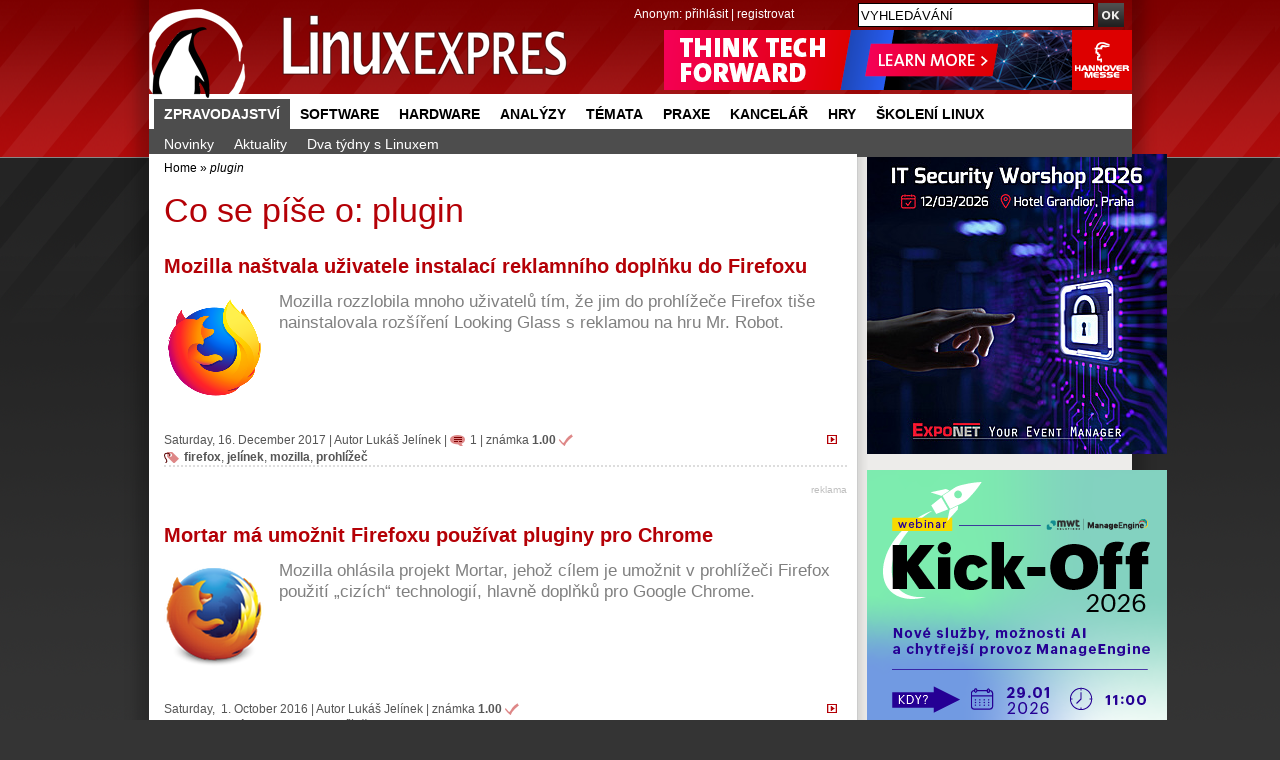

--- FILE ---
content_type: text/html; charset=UTF-8
request_url: https://www.linuxexpres.cz/tag/plugin
body_size: 8348
content:
<!DOCTYPE html>
<html itemscope itemtype="http://schema.org/Article" lang="cs"
xmlns:og="//opengraphprotocol.org/schema/">
<script src='https://www.google.com/recaptcha/api.js' async defer></script>
<head>
<script type="text/javascript">


  (function(i,s,o,g,r,a,m){i['GoogleAnalyticsObject']=r;i[r]=i[r]||function(){
  (i[r].q=i[r].q||[]).push(arguments)},i[r].l=1*new Date();a=s.createElement(o),
  m=s.getElementsByTagName(o)[0];a.async=1;a.src=g;m.parentNode.insertBefore(a,m)
  })(window,document,'script','//www.google-analytics.com/analytics.js','ga');

  ga('create', 'UA-152437-48', 'linuxexpres.cz',{siteSpeedSampleRate: 10});
   
               

 
  </script>
<!-- od 2.6.2023 -->
<!-- Google tag (gtag.js) -->
<script async src="https://www.googletagmanager.com/gtag/js?id=G-ZET1RG7G3H"></script>
<script>
window.dataLayer = window.dataLayer || [];
function gtag(){dataLayer.push(arguments);}
gtag('js', new Date());
gtag('config', 'G-ZET1RG7G3H');
</script>  
<meta charset="utf-8" />  
<meta http-equiv="content-type" content="text/html; charset=UTF-8" />
<meta name="robots" content="index,follow" />
<meta name="keywords" content="linux, časopis, magazín" />
<meta name="description" content="Opravdový linuxový magazín. Naleznete zde recenze, návody a informace o software a hardware." />
<meta name="rating" content="general" />
<meta name="author" content="CCB, spol. s r.o." /> 
<meta name="generator" content="Marwel" />
<meta name="alexaVerifyID" content="gQYss0M3qZ-_t097Op16dL_fXiQ" />
<title>plugin - Linux E X P R E S</title>
<link href="https://www.linuxexpres.cz/favicon.ico" rel="SHORTCUT ICON" />
<!--link rel="stylesheet" href="https://www.linuxexpres.cz/themes/le/css/main.css?2014131450"     type="text/css" media="screen, projection" /-->
<link rel="stylesheet" href="https://www.linuxexpres.cz/themes/le/css/main.css?2021060814"     type="text/css" media="screen, projection" />
<link rel="stylesheet" href="https://www.linuxexpres.cz/themes/le/css/inline.css?0206101144"     type="text/css" media="screen, projection" />
<link rel="stylesheet" href="https://www.linuxexpres.cz/themes/le/css/print.css"    type="text/css" media="print" />
<link rel="stylesheet" href="https://www.linuxexpres.cz/themes/le/css/handheld.css" type="text/css" media="handheld" />
<link rel="stylesheet" href="https://www.linuxexpres.cz/themes/le/js/syntaxhighlighter/styles/shCoreDefault.css" type="text/css" />
<link rel="stylesheet" href="https://www.linuxexpres.cz/themes/le/js/syntaxhighlighter/styles/shThemeDefault.css" type="text/css" />
<link rel="stylesheet" href="https://www.linuxexpres.cz/themes/le/js/calendar/calendar-blue.css" type="text/css" />
<link rel="alternate" title="RSS - články" href="https://www.linuxexpres.cz/rss/clanky" type="application/rss+xml" />
<link rel="alternate" title="RSS - novinky" href="https://www.linuxexpres.cz/rss/novinky" type="application/rss+xml" />
<link rel="alternate" title="RSS - blog"   href="https://www.linuxexpres.cz/rss/blog" type="application/rss+xml" />
<link rel="alternate" title="RSS - komentáře" href="https://www.linuxexpres.cz/rss/diskuze" type="application/rss+xml" />
<script type="text/javascript" src="https://www.linuxexpres.cz/themes/le/js/scriptaculous/lib/prototype.js"></script>
<script type="text/javascript" src="https://www.linuxexpres.cz/themes/le/js/scriptaculous/scriptaculous.js"></script>
<script type="text/javascript" src="https://www.linuxexpres.cz/themes/le/js/qcm/qcm.js"></script>
<script type="text/javascript" src="https://www.linuxexpres.cz/themes/le/js/global.js?0407111356"></script>
<script type="text/javascript" src="https://www.linuxexpres.cz/themes/le/js/flashcontrol/swfobject.js"></script>
<script type="text/javascript" src="https://www.linuxexpres.cz/themes/le/js/syntaxhighlighter/scripts/shCore.js"></script>
<script type="text/javascript" src="https://www.linuxexpres.cz/themes/le/js/syntaxhighlighter/scripts/shBrushBash.js"></script>
<script type="text/javascript" src="https://www.linuxexpres.cz/themes/le/js/syntaxhighlighter/scripts/shBrushAS3.js"></script>
<script type="text/javascript" src="https://www.linuxexpres.cz/themes/le/js/syntaxhighlighter/scripts/shBrushPhp.js"></script>
<script type="text/javascript" src="https://www.linuxexpres.cz/themes/le/js/syntaxhighlighter/scripts/shBrushSql.js"></script>
<script type="text/javascript" src="https://www.linuxexpres.cz/themes/le/js/syntaxhighlighter/scripts/shBrushXml.js"></script>
<script type="text/javascript" src="https://www.linuxexpres.cz/themes/le/js/calendar/calendar.js"></script>
<script type="text/javascript" src="https://www.linuxexpres.cz/themes/le/js/calendar/calendar-setup.js"></script>
<script type="text/javascript" src="https://www.linuxexpres.cz/themes/le/js/calendar/lang/calendar-cs.js"></script>
<script type="text/javascript" src="https://apis.google.com/js/plusone.js"></script>
<script type="text/javascript">
    <!--
    //--></script><script type="text/javascript"><!--
    //-->
    Cookie.init({name: 'jscoockies'}, {});
    var ads = [];
    </script>
<meta itemprop="name" content="" />
<meta itemprop="description" content="" />
<meta itemprop="image" content="">
<script type="text/javascript">
      document.observe("dom:loaded", function () {
        $$(".banner-info").each(function (banner) {
          banner.observe("click", function () {
            //window.location.href = atob(this.readAttribute("data-info"));
            window.open(atob(this.readAttribute("data-info")));
          });
        });
      });
    </script>
</head>
<body id="www-linuxexpres-cz">
<div class="leaderbord">
</div>     <div class="mainbody">
<div id="all">
<div id="wrapper">
<header>
<a href="#content" class="hidden-nav" title="" accesskey="s">přejít na obsah</a>
<a href="#menu" class="hidden-nav1" title="Přejít na navigaci" >přejít na navigaci</a>
<h1 id="logo"><a href="https://www.linuxexpres.cz"><span>Linux E X P R E S, </span></a></h1>
<div id="row-site-navigation">
<nav>
<ul class="level1">
<li class=" first menu-active submenu">
<a href="https://www.linuxexpres.cz/zpravodajstvi" title="Zpravodajství" class="zpravodajstvi">Zpravodajství</a>
<ul class="level2">
<li class=" o ">
<a href="https://www.linuxexpres.cz/novinky-1" title="Novinky" class="novinky-1">Novinky</a>
</li>
<li class=" e ">
<a href="https://www.linuxexpres.cz/aktuality" title="Aktuality" class="aktuality">Aktuality</a>
</li>
<li class=" o ">
<a href="https://www.linuxexpres.cz/dva-tydny-s-linuxem" title="Dva týdny s Linuxem" class="dva-tydny-s-linuxem">Dva týdny s Linuxem</a>
</li>
</ul>
</li>
<li class=" e ">
<a href="https://www.linuxexpres.cz/software" title="Software" class="software">Software</a>
</li>
<li class=" o ">
<a href="https://www.linuxexpres.cz/hardware" title="Hardware" class="hardware">Hardware</a>
</li>
<li class=" e ">
<a href="https://www.linuxexpres.cz/analyza" title="Analýzy" class="analyza">Analýzy</a>
</li>
<li class=" o ">
<a href="https://www.linuxexpres.cz/temata" title="Témata" class="temata">Témata</a>
</li>
<li class=" e ">
<a href="https://www.linuxexpres.cz/praxe" title="Praxe" class="praxe">Praxe</a>
</li>
<li class=" o ">
<a href="https://www.linuxexpres.cz/kancelar" title="Kancelář" class="kancelar">Kancelář</a>
</li>
<li class=" e ">
<a href="https://www.linuxexpres.cz/hry" title="Hry" class="hry">Hry</a>
</li>
<li class=" o ">
<a href="https://www.linuxexpres.cz" title="Školení Linux" class="obchod-liberix-cz">Školení Linux</a>
</li>
</ul>
</nav>
</div>
<div id="reklama-top">
<!-- id=6598 --><div class="banner-info" data-info="aHR0cHM6Ly9pLmNjYi5jei9pbmMvcmVkaXJlY3QucGhwP2JpZD02NTk4JmthbT1odHRwcyUzQSUyRiUyRnd3dy5oYW5ub3Zlcm1lc3NlLmRlJTJGZW4lMkY="><img src='https://i.ccb.cz/img/a362a3fad80d0dc0deee0749549658f0.png' alt='Hannover Messe 2026' border='0' /></div>
</div>
<div id="user-block">
<div>
<span>
Anonym:
</span>
<a href="https://www.linuxexpres.cz/user.php">přihlásit</a> | <a href="https://www.linuxexpres.cz/register.php">registrovat</a>
</div>
</div>
</header>
<div class="wrappercon">
<div id="main">
<div class="middle">
<div class="column-in" id="content">
<div id="main-content-center">
<div class="breadcrumb">
<a href="https://www.linuxexpres.cz" title="Zobrazit titulní stránku">Home</a>
&raquo;
<span title="Aktuální článek:"><em>plugin</em></span>
</div>
<article>
<!--Sklik-kontext-start -->
<!-- google_ad_section_start -->
<h2>Co se píše o: plugin</h2>
<div class="title_perex_img_info">
<div class=" item">
<h3 itemprop="name"><a href="https://www.linuxexpres.cz/novinky/mozilla-nastvala-uzivatele-instalaci-reklamniho-doplnku-do">Mozilla naštvala uživatele instalací reklamního doplňku do Firefoxu</a></h3>
<div class="article-perex">
<figure><img src="https://www.linuxexpres.cz/uploads/perexy/soft/firefox_2017.png" alt="Firefox" class="perex_image"/></figure>
<p class="entry-summary">Mozilla rozzlobila mnoho uživatelů tím, že jim do prohlížeče Firefox tiše nainstalovala rozšíření Looking Glass﻿ s reklamou na hru&nbsp;Mr. Robot﻿.</p>
</div>
<hr class="cleaner" />
<p class="article-info">
<a href="https://www.linuxexpres.cz/novinky/mozilla-nastvala-uzivatele-instalaci-reklamniho-doplnku-do" class="full-story" title="přejít na článek 'Mozilla naštvala uživatele instalací reklamního doplňku do Firefoxu'" ><img src="/themes/le/images/all-clanek.gif" width="10" height="9" alt=".." /></a>
Saturday,&nbsp;16.&nbsp;December&nbsp;2017
|       <span class="vcard">Autor <a class="fn url" href="https://www.linuxexpres.cz/userinfo.php?uid=53">Lukáš Jelínek</a></span>
<span class="noprint">| </span><a href="https://www.linuxexpres.cz/novinky/mozilla-nastvala-uzivatele-instalaci-reklamniho-doplnku-do#form" class="art-info-comm" title="komentáře: 1">1</a>
| <span class="art-rate"  title="Hodnocení článku: 1.00">známka <strong>1.00</strong></span>
<br /><span class="art-tags"><a href="https://www.linuxexpres.cz/tag/firefox" rel="tag">firefox</a>, <a href="https://www.linuxexpres.cz/tag/jel%C3%ADnek" rel="tag">jelínek</a>, <a href="https://www.linuxexpres.cz/tag/mozilla" rel="tag">mozilla</a>, <a href="https://www.linuxexpres.cz/tag/prohl%C3%AD%C5%BEe%C4%8D" rel="tag">prohlížeč</a></span><br class="noprint" />
</p>
<div class="cleaner">&nbsp;</div>
</div>
<div class="art-banner">
<!-- LE08_nahore_pod_perexem_468x60 -->
<script type='text/javascript'>
            GA_googleFillSlot("LE08_nahore_pod_perexem_468x60");
            </script>
<p class="reklama"><a href="https://www.linuxexpres.cz/o-webu/reklama" title="inzerujte na LinuxEXPRESu - reklamní plocha LE08">reklama</a></p>
</div>
<div class=" item">
<h3 itemprop="name"><a href="https://www.linuxexpres.cz/novinky/mortar-ma-umoznit-firefoxu-pouzivat-pluginy-pro-chrome">Mortar má umožnit Firefoxu používat pluginy pro Chrome</a></h3>
<div class="article-perex">
<figure><img src="https://www.linuxexpres.cz/uploads/perexy/soft/firefox2013.png" alt="Firefox" class="perex_image"/></figure>
<p class="entry-summary">Mozilla ohlásila projekt Mortar, jehož cílem je umožnit v prohlížeči Firefox použití „cizích“ technologií, hlavně doplňků pro Google Chrome.</p>
</div>
<hr class="cleaner" />
<p class="article-info">
<a href="https://www.linuxexpres.cz/novinky/mortar-ma-umoznit-firefoxu-pouzivat-pluginy-pro-chrome" class="full-story" title="přejít na článek 'Mortar má umožnit Firefoxu používat pluginy pro Chrome'" ><img src="/themes/le/images/all-clanek.gif" width="10" height="9" alt=".." /></a>
Saturday,&nbsp; 1.&nbsp;October&nbsp;2016
|       <span class="vcard">Autor <a class="fn url" href="https://www.linuxexpres.cz/userinfo.php?uid=53">Lukáš Jelínek</a></span>
| <span class="art-rate"  title="Hodnocení článku: 1.00">známka <strong>1.00</strong></span>
<br /><span class="art-tags"><a href="https://www.linuxexpres.cz/tag/firefox" rel="tag">firefox</a>, <a href="https://www.linuxexpres.cz/tag/jel%C3%ADnek" rel="tag">jelínek</a>, <a href="https://www.linuxexpres.cz/tag/mozilla" rel="tag">mozilla</a>, <a href="https://www.linuxexpres.cz/tag/prohl%C3%AD%C5%BEe%C4%8D" rel="tag">prohlížeč</a></span><br class="noprint" />
</p>
<div class="cleaner">&nbsp;</div>
</div>
<div class=" item">
<h3 itemprop="name"><a href="https://www.linuxexpres.cz/novinky/firefox-47-omezeni-pluginu-novinky-ve-videu-synchronizace">Firefox 47: omezení pluginů, novinky ve videu, synchronizace otevřených panelů</a></h3>
<div class="article-perex">
<figure><img src="//www.linuxexpres.cz/uploads/perexy/soft/firefox2013.png" alt="Firefox" class="perex_image"/></figure>
<p class="entry-summary">Nový Mozilla Firefox 47 odstraňuje whitelist povolených pluginů, přidává podporu pro Widevine a pro HTML5 video v YouTube, synchronizuje otevřené pluginy na jiná zařízení.</p>
</div>
<hr class="cleaner" />
<p class="article-info">
<a href="https://www.linuxexpres.cz/novinky/firefox-47-omezeni-pluginu-novinky-ve-videu-synchronizace" class="full-story" title="přejít na článek 'Firefox 47: omezení pluginů, novinky ve videu, synchronizace otevřených panelů'" ><img src="/themes/le/images/all-clanek.gif" width="10" height="9" alt=".." /></a>
Tuesday,&nbsp; 7.&nbsp;June&nbsp;2016
|       <span class="vcard">Autor <a class="fn url" href="https://www.linuxexpres.cz/userinfo.php?uid=53">Lukáš Jelínek</a></span>
| <span class="art-rate"  title="Hodnocení článku: 1.50">známka <strong>1.50</strong></span>
<br /><span class="art-tags"><a href="https://www.linuxexpres.cz/tag/android" rel="tag">android</a>, <a href="https://www.linuxexpres.cz/tag/firefox" rel="tag">firefox</a>, <a href="https://www.linuxexpres.cz/tag/jel%C3%ADnek" rel="tag">jelínek</a>, <a href="https://www.linuxexpres.cz/tag/nov%C3%A1%20verze" rel="tag">nová verze</a></span><br class="noprint" />
</p>
<div class="cleaner">&nbsp;</div>
</div>
<div class=" item">
<h3 itemprop="name"><a href="https://www.linuxexpres.cz/novinky/od-firefoxu-47-bude-potreba-pluginy-zapinat-rucne">Od Firefoxu 47 bude potřeba pluginy zapínat ručně</a></h3>
<div class="article-perex">
<figure><img src="//www.linuxexpres.cz/uploads/perexy/soft/firefox2013.png" alt="Firefox" class="perex_image"/></figure>
<p class="entry-summary">Připravovaná verze 47 webového prohlížeče Mozilla Firefox přinese nutnost explicitně povolovat použití každého pluginu na konkrétním webu. Jedinou výjimkou bude Flash.</p>
</div>
<hr class="cleaner" />
<p class="article-info">
<a href="https://www.linuxexpres.cz/novinky/od-firefoxu-47-bude-potreba-pluginy-zapinat-rucne" class="full-story" title="přejít na článek 'Od Firefoxu 47 bude potřeba pluginy zapínat ručně'" ><img src="/themes/le/images/all-clanek.gif" width="10" height="9" alt=".." /></a>
Friday,&nbsp; 6.&nbsp;May&nbsp;2016
|       <span class="vcard">Autor <a class="fn url" href="https://www.linuxexpres.cz/userinfo.php?uid=53">Lukáš Jelínek</a></span>
<span class="noprint">| </span><a href="https://www.linuxexpres.cz/novinky/od-firefoxu-47-bude-potreba-pluginy-zapinat-rucne#form" class="art-info-comm" title="komentáře: 12">12</a>
| <span class="art-rate"  title="Hodnocení článku: 1.00">známka <strong>1.00</strong></span>
<br /><span class="art-tags"><a href="https://www.linuxexpres.cz/tag/firefox" rel="tag">firefox</a>, <a href="https://www.linuxexpres.cz/tag/jel%C3%ADnek" rel="tag">jelínek</a>, <a href="https://www.linuxexpres.cz/tag/mozilla" rel="tag">mozilla</a>, <a href="https://www.linuxexpres.cz/tag/mozilla%20firefox" rel="tag">mozilla firefox</a></span><br class="noprint" />
</p>
<div class="cleaner">&nbsp;</div>
</div>
<div class=" item">
<h3 itemprop="name"><a href="https://www.linuxexpres.cz/novinky/privacy-badger-plugin-pro-ochranu-soukromi">Privacy Badger: plugin pro ochranu soukromí</a></h3>
<div class="article-perex">
<figure><img src="//www.linuxexpres.cz/uploads/perexy/soft/privacybadger.png" alt="Privacy Badger" class="perex_image"/></figure>
<p class="entry-summary">EFF představila nový plugin do prohlížečů: Privacy Badger﻿. Jeho účelem je vynutit zákaz sledování uživatele v případech, kdy si to nepřeje.</p>
</div>
<hr class="cleaner" />
<p class="article-info">
<a href="https://www.linuxexpres.cz/novinky/privacy-badger-plugin-pro-ochranu-soukromi" class="full-story" title="přejít na článek 'Privacy Badger: plugin pro ochranu soukromí'" ><img src="/themes/le/images/all-clanek.gif" width="10" height="9" alt=".." /></a>
Saturday,&nbsp; 3.&nbsp;May&nbsp;2014
|       <span class="vcard">Autor <a class="fn url" href="https://www.linuxexpres.cz/userinfo.php?uid=53">Lukáš Jelínek</a></span>
<span class="noprint">| </span><a href="https://www.linuxexpres.cz/novinky/privacy-badger-plugin-pro-ochranu-soukromi#form" class="art-info-comm" title="komentáře: 5">5</a>
| <span class="art-rate"  title="Hodnocení článku: 1.00">známka <strong>1.00</strong></span>
<br /><span class="art-tags"><a href="https://www.linuxexpres.cz/tag/browser" rel="tag">browser</a>, <a href="https://www.linuxexpres.cz/tag/firefox" rel="tag">firefox</a>, <a href="https://www.linuxexpres.cz/tag/jel%C3%ADnek" rel="tag">jelínek</a>, <a href="https://www.linuxexpres.cz/tag/prohl%C3%AD%C5%BEe%C4%8D" rel="tag">prohlížeč</a></span><br class="noprint" />
</p>
<div class="cleaner">&nbsp;</div>
</div>
<div class=" item">
<h3 itemprop="name"><a href="https://www.linuxexpres.cz/novinky/ve-firefoxu-23-nepujde-vypnout-javascript">Ve Firefoxu 23 nepůjde vypnout JavaScript</a></h3>
<div class="article-perex">
<figure><img src="//www.linuxexpres.cz/uploads/perexy/firefox.png" alt="Firefox" class="perex_image"/></figure>
<p class="entry-summary">Ve verzi 23 prohlížeče nepůjde vypnout JavaScript a pokud byl dříve vypnutý, při aktualizaci se zapne.</p>
</div>
<hr class="cleaner" />
<p class="article-info">
<a href="https://www.linuxexpres.cz/novinky/ve-firefoxu-23-nepujde-vypnout-javascript" class="full-story" title="přejít na článek 'Ve Firefoxu 23 nepůjde vypnout JavaScript'" ><img src="/themes/le/images/all-clanek.gif" width="10" height="9" alt=".." /></a>
Tuesday,&nbsp; 2.&nbsp;July&nbsp;2013
|       <span class="vcard">Autor <a class="fn url" href="https://www.linuxexpres.cz/userinfo.php?uid=53">Lukáš Jelínek</a></span>
<span class="noprint">| </span><a href="https://www.linuxexpres.cz/novinky/ve-firefoxu-23-nepujde-vypnout-javascript#form" class="art-info-comm" title="komentáře: 9">9</a>
| <span class="art-rate"  title="Hodnocení článku: 1.00">známka <strong>1.00</strong></span>
<br /><span class="art-tags"><a href="https://www.linuxexpres.cz/tag/firefox" rel="tag">firefox</a>, <a href="https://www.linuxexpres.cz/tag/jel%C3%ADnek" rel="tag">jelínek</a>, <a href="https://www.linuxexpres.cz/tag/mozilla%20firefox" rel="tag">mozilla firefox</a>, <a href="https://www.linuxexpres.cz/tag/nov%C3%A1%20verze" rel="tag">nová verze</a></span><br class="noprint" />
</p>
<div class="cleaner">&nbsp;</div>
</div>
<div class=" item">
<h3 itemprop="name"><a href="https://www.linuxexpres.cz/novinky/firefox-bude-doporucovat-upgrade-pluginu">Firefox bude doporučovat upgrade pluginů</a></h3>
<div class="article-perex">
<p class="entry-summary">Prohlížeč Mozilla Firefox bude uživatelům doporučovat, aby aktualizovali staré pluginy, ve kterých mohou být bezpečnostní díry.</p>
</div>
<hr class="cleaner" />
<p class="article-info">
<a href="https://www.linuxexpres.cz/novinky/firefox-bude-doporucovat-upgrade-pluginu" class="full-story" title="přejít na článek 'Firefox bude doporučovat upgrade pluginů'" ><img src="/themes/le/images/all-clanek.gif" width="10" height="9" alt=".." /></a>
Sunday,&nbsp; 7.&nbsp;October&nbsp;2012
|       <span class="vcard">Autor <a class="fn url" href="https://www.linuxexpres.cz/userinfo.php?uid=53">Lukáš Jelínek</a></span>
<br /><span class="art-tags"><a href="https://www.linuxexpres.cz/tag/bezpe%C4%8Dnost" rel="tag">bezpečnost</a>, <a href="https://www.linuxexpres.cz/tag/firefox" rel="tag">firefox</a>, <a href="https://www.linuxexpres.cz/tag/jel%C3%ADnek" rel="tag">jelínek</a>, <a href="https://www.linuxexpres.cz/tag/mozilla" rel="tag">mozilla</a></span><br class="noprint" />
</p>
<div class="cleaner">&nbsp;</div>
</div>
<div class=" item">
<h3 itemprop="name"><a href="https://www.linuxexpres.cz/novinky/mozilla-pripravuje-explicitni-zapinani-obsahu">Mozilla připravuje explicitní zapínání obsahu</a></h3>
<div class="article-perex">
<p class="entry-summary">Mozilla připravuje do prohlížeče Firefox funkci, která zajistí, že bude dynamický webový obsah (Flash, JavaScript atd.) vypnutý a zapne ho teprve uživatel.</p>
</div>
<hr class="cleaner" />
<p class="article-info">
<a href="https://www.linuxexpres.cz/novinky/mozilla-pripravuje-explicitni-zapinani-obsahu" class="full-story" title="přejít na článek 'Mozilla připravuje explicitní zapínání obsahu'" ><img src="/themes/le/images/all-clanek.gif" width="10" height="9" alt=".." /></a>
Friday,&nbsp;13.&nbsp;April&nbsp;2012
|       <span class="vcard">Autor <a class="fn url" href="https://www.linuxexpres.cz/userinfo.php?uid=53">Lukáš Jelínek</a></span>
<span class="noprint">| </span><a href="https://www.linuxexpres.cz/novinky/mozilla-pripravuje-explicitni-zapinani-obsahu#form" class="art-info-comm" title="komentáře: 1">1</a>
| <span class="art-rate"  title="Hodnocení článku: 1.00">známka <strong>1.00</strong></span>
<br /><span class="art-tags"><a href="https://www.linuxexpres.cz/tag/bezpe%C4%8Dnost" rel="tag">bezpečnost</a>, <a href="https://www.linuxexpres.cz/tag/firefox" rel="tag">firefox</a>, <a href="https://www.linuxexpres.cz/tag/jel%C3%ADnek" rel="tag">jelínek</a>, <a href="https://www.linuxexpres.cz/tag/mozilla" rel="tag">mozilla</a></span><br class="noprint" />
</p>
<div class="cleaner">&nbsp;</div>
</div>
<div class=" item">
<h3 itemprop="name"><a href="https://www.linuxexpres.cz/novinky/vydan-firefox-4">Vydán Firefox 4</a></h3>
<div class="article-perex">
<p class="entry-summary">Byla vydána čtvrtá verze webového prohlížeče Mozilla Firefox.</p>
</div>
<hr class="cleaner" />
<p class="article-info">
<a href="https://www.linuxexpres.cz/novinky/vydan-firefox-4" class="full-story" title="přejít na článek 'Vydán Firefox 4'" ><img src="/themes/le/images/all-clanek.gif" width="10" height="9" alt=".." /></a>
Tuesday,&nbsp;22.&nbsp;March&nbsp;2011
|       <span class="vcard">Autor <a class="fn url" href="https://www.linuxexpres.cz/userinfo.php?uid=53">Lukáš Jelínek</a></span>
<span class="noprint">| </span><a href="https://www.linuxexpres.cz/novinky/vydan-firefox-4#form" class="art-info-comm" title="komentáře: 5">5</a>
<br /><span class="art-tags"><a href="https://www.linuxexpres.cz/tag/firefox" rel="tag">firefox</a>, <a href="https://www.linuxexpres.cz/tag/jel%C3%ADnek" rel="tag">jelínek</a>, <a href="https://www.linuxexpres.cz/tag/mozilla" rel="tag">mozilla</a>, <a href="https://www.linuxexpres.cz/tag/nov%C3%A1%20verze" rel="tag">nová verze</a></span><br class="noprint" />
</p>
<div class="cleaner">&nbsp;</div>
</div>
<div class=" item">
<h3 itemprop="name"><a href="https://www.linuxexpres.cz/blog/neni-java-jako-jawa">Není Java jako Jawa</a></h3>
<div class="article-perex">
<p class="entry-summary">Aneb jak jsem si jí instaloval do 64b Debianu ..</p>
</div>
<hr class="cleaner" />
<p class="article-info">
<a href="https://www.linuxexpres.cz/blog/neni-java-jako-jawa" class="full-story" title="přejít na článek 'Není Java jako Jawa'" ><img src="/themes/le/images/all-clanek.gif" width="10" height="9" alt=".." /></a>
Friday,&nbsp; 4.&nbsp;December&nbsp;2009
|       <span class="vcard">Autor <a class="fn url" href="https://www.linuxexpres.cz/userinfo.php?uid=1670">Martin Šín</a></span>
<span class="noprint">| </span><a href="https://www.linuxexpres.cz/blog/neni-java-jako-jawa#form" class="art-info-comm" title="komentáře: 2">2</a>
| <span class="art-rate"  title="Hodnocení článku: 3.33">známka <strong>3.33</strong></span>
<br /><span class="art-tags"><a href="https://www.linuxexpres.cz/tag/java" rel="tag">java</a>, <a href="https://www.linuxexpres.cz/tag/prohl%C3%AD%C5%BEe%C4%8D" rel="tag">prohlížeč</a>, <a href="https://www.linuxexpres.cz/tag/%C5%A1%C3%ADn" rel="tag">šín</a>, <a href="https://www.linuxexpres.cz/tag/web" rel="tag">web</a></span><br class="noprint" />
</p>
<div class="cleaner">&nbsp;</div>
</div>
<div class=" item">
<h3 itemprop="name"><a href="https://www.linuxexpres.cz/praxe/vstric-gnome-ale-poslepu">Vstříc GNOME - ale poslepu</a></h3>
<div class="article-perex">
<figure><img src="//www.linuxexpres.cz/uploads/perexy/gnome.png" alt="gnome.png" class="perex_image" /></figure>
<p class="entry-summary">Po delší pauze bych vás rád přivítal u pokračování našeho seriálu o přístupnosti výpočetní techniky zrakově znevýhodněným uživatelům. Doposud jsme si pověděli něco historické faktografie, popsali jsme si technologie, s jejichž přispěním dokáže nevidomý uživatel s počítačem velmi efektivně pracovat, a taktéž jsme si demonstrovali, jak tyto podpůrné technologie implementovat do našeho Linuxu. Dnes bych se rád zaměřil na pracovní prostředí GNOME.</p>
</div>
<hr class="cleaner" />
<p class="article-info">
<a href="https://www.linuxexpres.cz/praxe/vstric-gnome-ale-poslepu" class="full-story" title="přejít na článek 'Vstříc GNOME - ale poslepu'" ><img src="/themes/le/images/all-clanek.gif" width="10" height="9" alt=".." /></a>
Thursday,&nbsp;18.&nbsp;December&nbsp;2008
|       <span class="vcard">Autor <a class="fn url" href="https://www.linuxexpres.cz/userinfo.php?uid=2070">Martin Sukaný</a></span>
<span class="noprint">| </span><a href="https://www.linuxexpres.cz/praxe/vstric-gnome-ale-poslepu#form" class="art-info-comm" title="komentáře: 2">2</a>
| <span class="art-rate"  title="Hodnocení článku: 1.00">známka <strong>1.00</strong></span>
<br /><span class="art-tags"><a href="https://www.linuxexpres.cz/tag/firefox" rel="tag">firefox</a>, <a href="https://www.linuxexpres.cz/tag/gnome" rel="tag">gnome</a>, <a href="https://www.linuxexpres.cz/tag/openoffice" rel="tag">openoffice</a>, <a href="https://www.linuxexpres.cz/tag/web" rel="tag">web</a></span><br class="noprint" />
</p>
<div class="cleaner">&nbsp;</div>
</div>
<div class=" item">
<h3 itemprop="name"><a href="https://www.linuxexpres.cz/software/redakcni-system-joomla-komponenty-moduly-sablony">Redakční systém Joomla - komponenty, moduly, šablony</a></h3>
<div class="article-perex">
<figure><img src="//www.linuxexpres.cz/uploads/perexy/joomla.png" alt="joomla.png" class="perex_image" /></figure>
<p class="entry-summary">Pokud jste si po přečten&iacute; minul&eacute;ho d&iacute;lu mysleli, že se dnes budeme věnovat praktick&yacute;m činnostem, mus&iacute;m va&scaron;e nad&scaron;en&iacute; trochu utlumit. Dne&scaron;n&iacute; d&iacute;l bude hodně teoretick&yacute;, ale hodně důležit&yacute;. Bez toho, aniž byste věděli, co je to modul nebo komponenta, se ve světě redakčn&iacute;ho syst&eacute;mu Joomla bohužel neobejdete.</p>
</div>
<hr class="cleaner" />
<p class="article-info">
<a href="https://www.linuxexpres.cz/software/redakcni-system-joomla-komponenty-moduly-sablony" class="full-story" title="přejít na článek 'Redakční systém Joomla - komponenty, moduly, šablony'" ><img src="/themes/le/images/all-clanek.gif" width="10" height="9" alt=".." /></a>
Thursday,&nbsp;26.&nbsp;June&nbsp;2008
|       <span class="vcard">Autor <a class="fn url" href="https://www.linuxexpres.cz/userinfo.php?uid=42">Svatopluk Vít</a></span>
<span class="noprint">| </span><a href="https://www.linuxexpres.cz/software/redakcni-system-joomla-komponenty-moduly-sablony#form" class="art-info-comm" title="komentáře: 3">3</a>
| <span class="art-rate"  title="Hodnocení článku: 2.00">známka <strong>2.00</strong></span>
<br /><span class="art-tags"><a href="https://www.linuxexpres.cz/tag/faltynek" rel="tag">faltynek</a>, <a href="https://www.linuxexpres.cz/tag/v%C3%ADt" rel="tag">vít</a>, <a href="https://www.linuxexpres.cz/tag/web" rel="tag">web</a>, <a href="https://www.linuxexpres.cz/tag/www" rel="tag">www</a></span><br class="noprint" />
</p>
<div class="cleaner">&nbsp;</div>
</div>
<div class=" item">
<h3 itemprop="name"><a href="https://www.linuxexpres.cz/jak-na-to/jak-nastavit-vychoziho-e-mailoveho-klienta-ve-firefoxu">Jak nastavit výchozího e-mailového klienta ve Firefoxu</a></h3>
<div class="article-perex">
<p class="entry-summary">Internet je jako pavučina a jako taková vám předkládá nejen odkazy na další stránky, ale také na e-mailové adresy. Společně se nyní podíváme na nastavení preferovaného e-mailového klienta v prohlížeči Firefox.</p>
</div>
<hr class="cleaner" />
<p class="article-info">
<a href="https://www.linuxexpres.cz/jak-na-to/jak-nastavit-vychoziho-e-mailoveho-klienta-ve-firefoxu" class="full-story" title="přejít na článek 'Jak nastavit výchozího e-mailového klienta ve Firefoxu'" ><img src="/themes/le/images/all-clanek.gif" width="10" height="9" alt=".." /></a>
Monday,&nbsp; 5.&nbsp;November&nbsp;2007
|       <span class="vcard">Autor <a class="fn url" href="https://www.linuxexpres.cz/userinfo.php?uid=1670">Martin Šín</a></span>
<span class="noprint">| </span><a href="https://www.linuxexpres.cz/jak-na-to/jak-nastavit-vychoziho-e-mailoveho-klienta-ve-firefoxu#form" class="art-info-comm" title="komentáře: 6">6</a>
<br /><span class="art-tags"><a href="https://www.linuxexpres.cz/tag/firefox" rel="tag">firefox</a>, <a href="https://www.linuxexpres.cz/tag/mozilla" rel="tag">mozilla</a>, <a href="https://www.linuxexpres.cz/tag/prohl%C3%AD%C5%BEe%C4%8D" rel="tag">prohlížeč</a>, <a href="https://www.linuxexpres.cz/tag/web" rel="tag">web</a></span><br class="noprint" />
</p>
<div class="cleaner">&nbsp;</div>
</div>
</div>
<!-- google_ad_section_end -->
<!--Sklik-kontext-stop -->
</article>
</div>
</div>
</div>
<div class="right">
<div class="column-in">
<div id="b-194" class="rb">
<div>
<div align="center"><!-- id=6594 --><div class="banner-info" data-info="aHR0cHM6Ly9iLmNjYi5jei9pbmMvcmVkaXJlY3QucGhwP2JpZD02NTk0JmthbT1odHRwcyUzQSUyRiUyRml0c3cua29uZmVyZW5jZS5jeiUyRg=="><img src='https://b.ccb.cz/img/c1e1e4fccb29e355b9436b36ce6e0aa9.jpg' alt='Exponet - ITSW 2026 MP' border='0' /></div></div>
</div>
</div>
<div id="blogs">
<div id="b-126" class="rb">
<div>
<div align="center"><!-- id=6603 --><div class="banner-info" data-info="aHR0cHM6Ly9hLmNjYi5jei9pbmMvcmVkaXJlY3QucGhwP2JpZD02NjAzJmthbT1odHRwcyUzQSUyRiUyRmV1MS5odWJzLmx5JTJGSDByOHgzNDA="><img src='https://a.ccb.cz/img/6a59b0fa7573f55ddb4da1248a1b0e49.png' alt='Nové služby, možnosti AI a chytřejší provoz ManageEngine' border='0' /></div></div>
</div>
</div>
<div id="b-220" class="rb">
<div>
<h2 class="sol"><a style="color: #FFFFFF;" href="http://www.OpenOffice.cz">OpenOffice.cz</a></h2>
<div class="rssbox oosidebar"><div class="rssbox-item">
<div class="rssbox-thumb">
<a href="https://www.openoffice.cz/novinky/do-akce-listopad-mesic-libreoffice-se-zapojilo-297?source=rss"><img class="rssbox-image" src="https://www.openoffice.cz/uploads/evergreen/month_lo.png"/></a>
</div>
<a href="https://www.openoffice.cz/novinky/do-akce-listopad-mesic-libreoffice-se-zapojilo-297?source=rss">Do akce Listopad – měsíc LibreOffice se zapojilo 297 dobrovolníků</a>
<div class="cleaner"></div>
</div><div class="rssbox-item">
<div class="rssbox-thumb">
<a href="https://www.openoffice.cz/novinky/krasne-vanoce-a-uspesny-rok-2026?source=rss"><img class="rssbox-image" src="https://www.openoffice.cz/uploads/evergreen/stromecek_b.png"/></a>
</div>
<a href="https://www.openoffice.cz/novinky/krasne-vanoce-a-uspesny-rok-2026?source=rss">Krásné Vánoce a úspěšný rok 2026</a>
<div class="cleaner"></div>
</div><div class="rssbox-item">
<div class="rssbox-thumb">
<a href="https://www.openoffice.cz/novinky/tdf-vydava-aktualizaci-libreoffice-25-8-4-community?source=rss"><img class="rssbox-image" src="https://www.openoffice.cz/uploads/gallery/small/6098.jpg"/></a>
</div>
<a href="https://www.openoffice.cz/novinky/tdf-vydava-aktualizaci-libreoffice-25-8-4-community?source=rss">TDF vydává aktualizaci LibreOffice 25.8.4 Community</a>
<div class="cleaner"></div>
</div><div class="rssbox-item">
<div class="rssbox-thumb">
<a href="https://www.openoffice.cz/novinky/vydan-testovaci-build-libreoffice-26-2-beta1?source=rss"><img class="rssbox-image" src="https://www.openoffice.cz/uploads/gallery/small/6108.jpg"/></a>
</div>
<a href="https://www.openoffice.cz/novinky/vydan-testovaci-build-libreoffice-26-2-beta1?source=rss">Vydán testovací build LibreOffice 26.2 Beta1</a>
<div class="cleaner"></div>
</div></div><div class="cleaner"></div>
</div>
</div>
<div id="b-223" class="rb">
<div>
<br />
Tip: 
<ul>
<li><a target="_blank" href="https://www.grafika-tisk-brno.cz/webove-studio">Tvorba webových stránek Brno</a></li>
<li><a target="_blank" href="https://www.wordpress-themes.market/templates/best-themes-collection/">Best WordPress themes</a></li>
<li><a target="_blank" href="https://www.piw.cz/">www.piw.cz</a> </li>
</ul>
</div>
</div>
</div>
<div id="b-196" class="rb">
<div>
<!-- LE30_pravy_sloupec_clanek_dole_250x60 -->
</div>
</div>
</div>
</div>
<div class="cleaner"></div>
</div>
<div class="cleaner"></div>
</div>
<div class="cleaner"></div>
</div>
<div id="search">
<form action="https://www.linuxexpres.cz/search.php" id="searchform" >
<div>
<input type="hidden" name="action" value="results" />
<label><input value="VYHLEDÁVÁNÍ" name="query" id="search-input" accesskey="4"
onfocus="searchClear(this,  'VYHLEDÁVÁNÍ');"
onblur="searchRestore(this, 'VYHLEDÁVÁNÍ');" /></label>
<label><input type="image" src="https://www.linuxexpres.cz/themes/le/images/search_btn.png" id="go_button" alt="OK" /></label>
</div>
</form>      </div>
<div id="banner-right">
</div>
<footer>
<div class="footer-top">
<!-- LE11 -->
</div>
<div class="footer-bottom">
<div class="article-content">
<div class="span6 first">
<p><strong>LinuxEXPRES </strong>- opravdový linuxový magazín, ISSN 1801-3996<br />Copyright © 2024 CCB, spol. s r. o., všechna práva vyhrazena. <br /> Provozuje <a href="http://www.ccb.cz/kontakty.html" title="Vydavatelství CCB, spol. s r. o."><strong>CCB, spol. s r. o.</strong></a> <br /><a class="new-window" href="https://www.ccb.cz/zasady-ochrany-osobnich-udaju.html" onclick="return !bar(this.href);" title="[Odkaz do nového okna] ">Zásady zpracování a ochrany osobních údajů.</a> <strong></strong></p>
<p><a href="/kontakty">Kontakt</a> | <a href="/o-webu/reklama">Inzerce</a> | <a href="/o-webu">O webu</a> | <a href="/o-webu/rss">RSS</a> | <a href="/trends">Trends</a> | <a href="http://www.facebook.com/Linuxexpres">Facebook</a> | <a href="http://twitter.com/LinuxEXPRES">Twitter</a> | <a href="https://plus.google.com/115061994921030198037/posts">Google+</a> | <a href="http://m.linuxexpres.cz">Mobilní verze</a>﻿</p>
</div>
<div class="span6 sec">
<p>Partnerské weby CCB:<br /> <a href="http://www.systemonline.cz"><strong>SystemOnLine.cz</strong></a>: Informační systémy, ERP, CRM, řízení výroby, správa dokumentů, IT bezpečnost.<br /><a href="http://www.cad.cz"><strong>CAD.cz</strong></a>: Novinky a články ze světa CAD, CAM, PLM a GIS.<br /> <a href="http://www.ERPforum.cz"><strong>ERPforum.cz</strong></a>: specializovaný portál o ERP systémech.<br /> <a href="http://www.OpenOffice.cz"><strong>OpenOffice.cz</strong></a>: portál uživatelů OpenOffice a LibreOffice.</p>
</div>
<div class="cleaner">&amp;nbps;</div>
</div>
</div>
<div class="partners">
<span>Doporučujeme:</span>  <a href="http://www.openoffice.cz/">OpenOffice.cz</a> | <a  href="http://www.mandrivalinux.cz/">Mandriva Linux</a>
</div>        
</footer>
</div>
<script type="text/javascript">
        //SyntaxHighlighter.config.stripBrs = true;
        SyntaxHighlighter.all();
      </script>
</div>
<!-- 21.3.2024: -->
<!-- Cookie Consent by https://www.TermsFeed.com -->
<!--<script type="text/javascript" src="//www.termsfeed.com/public/cookie-consent/4.0.0/cookie-consent.js" charset="UTF-8"></script>
<script type="text/javascript" charset="UTF-8">
document.addEventListener('DOMContentLoaded', function () {
cookieconsent.run({"notice_banner_type":"simple","consent_type":"implied","palette":"light","language":"cs","page_load_consent_levels":["strictly-necessary","functionality","tracking","targeting"],"notice_banner_reject_button_hide":false,"preferences_center_close_button_hide":false,"page_refresh_confirmation_buttons":false,"website_name":"www.linuxexpres.cz","website_privacy_policy_url":"https://www.ccb.cz/zasady-ochrany-osobnich-udaju.html"});
});
</script>
-->
<!-- Unnamed script -->
<script type="text/plain" cookie-consent="tracking" src="https://apis.google.com/js/plusone.js"></script>
<!-- end of Unnamed script-->
<noscript>Cookies management by <a href="https://www.termsfeed.com/cookie-consent/" rel="nofollow noopener">TermsFeed Cookie Consent</a></noscript>
<!-- End Cookie Consent by TermsFeed -->  
<script type="text/javascript">
 ga('require', 'displayfeatures');  
  ga('send', 'pageview');
</script>
</body>
</html>
<!-- qcmmon state ok -->

--- FILE ---
content_type: text/css
request_url: https://www.linuxexpres.cz/themes/le/css/main.css?2021060814
body_size: 8512
content:
body {
  margin: 0 auto;
  padding: 0;
  text-align: center;
  font: 14px/1.5 Arial, "Helvetica Neue", Helvetica, sans-serif;
  color: #000;
  background-color:#343434;
}

p {
  margin: 0.5em 0;
}

a {
  color: #B40006;
}

a:hover {
  text-decoration: underline;
}

header a, footer a {
  text-decoration: none;
}

header a:hover, .left a:hover, #top-box a:hover, .right a:hover {
  text-decoration: underline;
}

h1, h2, h3, h4 {
  margin: 1.4em 0 0.7em;
  color: #B40006;
  font-family: Ubuntu, "Trebuchet MS", "Gill Sans MT", sans-serif;
}

h2 {
  font-size: 144%;
  margin: 0.5em 0;
}

h3 {
  font-size: 120%;
}

h4 {
  font-size: 120%;
  color: black;
}

h5 {
  font-size: 100%;
}

h6 {
  font-size: 100%;
  color: black;
}

h3 a {
  text-decoration: none;
  color: #B40006;
}

h2 a:hover, h3 a:hover {
  text-decoration: underline;
  color: #B40006;
}

a img {
  border: 0;
}

abbr {
  cursor: help;
}

body[id] fieldset {
  width:auto;
  margin: 0 0 1em 0;
}

pre {
  font-family: courier;
  font-size: 83%;
  overflow: auto;
  width: 655px;
  background: #F6F6F6;
}
code {
  font-family: courier;
  font-size: 83%;
  background: #F6F6F6;
}

hr {
  height:1px;
}

#all {
  position: relative;
  margin: 0 auto;
  text-align: left;
  width: 983px;
  box-shadow: 0 0 12px 12px rgba(0, 0, 0, 0.2);
}

header {
  display: block;
  position: relative;
  margin: 0;
  padding: 0;
}

.wrappercon {
  margin: 0;
  padding: 0;
  background-color: #edecea;
}

.right {
  float: right;
  width: 250px;
}

.middle {
  width: 708px;
  float: left;
  clear: none;
}

.column-in {
  padding: 0.5em 1em;
}

.cleaner {
  clear: both;
  height: 1px;
  font-size: 1px;
  border: none;
  margin: 0;
  padding: 0;
  background: transparent;
  visibility: hidden;
  display: block;
}

.hidden {
  position: absolute;
  left: -3000px;
}

.c {
  text-align: center;
}

.nodsp {
  display: none;
}

#album, #download, #ocontent, #article {
  position: relative;
  width: 100%;
}

header {
  height: 154px;
  background: url('../images/header-bg.png') 0 0 repeat-x;
}

header .column-in {
  position: relative;
}

header #reklama-top {
  position: absolute;
  right: 0;
  top: 30px;
}

header h1, header h1 a, header h1 span {
  display: block;
  margin: 0;
  border: 0;
  padding: 0;
  text-decoration: none;
  font-weight: normal;
  width: 420px;
  height: 99px;
  overflow: hidden;
}

header h1 {
  background: url('../images/logo-new.png') no-repeat 0 9px;
}

header h1 a {
  cursor: pointer;
}

header h1 span {
  text-indent: -9999px;
}

#row-site-navigation {
  bottom: 0;
  height: 58px;
  position: relative;
  background: #4d4d4d;
}

#row-site-navigation ul {
  margin: 0;
  padding: 0 5px;
  height: 30px;
  background: #fff;
}

#row-site-navigation ul ul {
  height: 28px;
  position: absolute;
  left: 0;
  top: 30px;
  background: #4d4d4d;
  width: 968px;
}

#row-site-navigation ul li {
  list-style-type: none;
  padding: 0;
  margin: 0;
  height: 30px;
  float: left;
  text-transform: uppercase;
  font-weight: bold;
}

#row-site-navigation ul ul li {
  height: 28px;
  text-transform: none;
  font-weight: normal;
}

#row-site-navigation ul li.active a,
#row-site-navigation ul li.menu-active a,
#row-site-navigation ul li.menu-active-parent a {
  background: #4d4d4d;
  color: #fff;
}

#row-site-navigation ul li li.active a {
  text-decoration: underline;
}

#row-site-navigation ul ul li a {
  color: #fff;
  height: 23px;
  //font-size: 0.95em;
}

#row-site-navigation a {
	color: #000;
	display: block;
	padding: 5px 10px 0;
	margin: 0;
	text-decoration: none;
	height: 25px;
	_float: left;
}
#row-site-navigation li:hover {
  background: #4d4d4d;
  color: #fff;
}
#row-site-navigation li:hover a {
  color: #fff;
}

#search {
  position: absolute;
  top: 3px;
  right: 8px;
}
#search #search-input {
  border: 1px solid #000;
  height: 20px;
  //font-size: 15px;
  width: 230px;
}
#search #go_button {
  vertical-align: top;
}

#user-block {
  color: #fff;
  position: absolute;
  top: 5px;
  left: 485px;
  font-size: 83%;
}
#user-block a {
  color: #fff;
}

#rss-web {
  padding-top: 2px;
  text-align: center;
  color: #fff;
  font-size: 0.9em;
  background: #edecea;
  padding-bottom: 10px;
}
#rss-web a {
  margin-right: 10px;
}

#top-box {
  margin: 4px 0 0 0;
  background: transparent;
  height: 265px;
}
#top-box .middle {
  width: 708px;
}
#tagline_nav {
  position: absolute;
  top: 10px;
  left: 10px;
  z-index: 20;
}
#tagline_prev,
#tagline_next {
  display: block;
  float: left;
  width: 22px;
  height: 28px;
  cursor: pointer;
  margin-right: 3px;
}
#tagline_prev {
  background: url('../images/tagline_left.png') no-repeat 0 0;
}
#tagline_next {
  background: url('../images/tagline_right.png') no-repeat 0 0;
}
#tagline_prev:hover,
#tagline_next:hover {
  background-position: 0 bottom;
}

#top-box .right {
  width: 250px;
  margin-right: 15px;
}
#top-box .middle .column-in {
  border-bottom: 0;
  padding: 0;
  //font-size: 112%;
}
#top-box .middle .cloud {
  float: right;
  width: 195px;
  text-align: center;
}
#top-box .middle .cloud h3 {
  margin-top: 10px;
}
#top-box .middle .cloud a {
  text-decoration: none;
  color: #667799;
  font-weight: bold;
}
#top-box .middle .cloud a:hover {
  text-decoration: underline;
}
#top-box .middle .cloud .class4 {
  font-size: 1.55em;
}
#top-box .middle .cloud .class5 {
  font-size: 1.8em;
}

#top-box .middle .stick-art {
  width: 705px;
  height: 250px;
  overflow: hidden;
  position: relative;
}

#top-box .middle .stick-art h3 {
  margin: 0;
  font-size: 1.6em;
  line-height: 1.3em;
}

#top-box .middle .stick-art .item a {
  display: block;
  width: 100%;
  height: 100%;
}
#top-box .middle .stick-art .item h3 {
  position: absolute;
  bottom: 0;
  left: 0;
  width: 483px;
  font-style: italic;
  font-weight: normal;
}
#top-box .middle .stick-art .item h3 a {
  color: white;
  text-shadow: 0 0 0.2em #999, 0 0 0.2em #999;
  position: relative;
  padding: 5px 15px;
  width: 453px;
  z-index: 10;
}
#top-box .middle .stick-art .item h3 .opaque {
  background: #222;
  position: absolute;
  width: 483px;
  height: 100%;
  z-index: 0;
}
#top-box .middle .stick-art .item p {
  margin-left: 498px;
  margin-right: 10px;
  padding-top: 1px;
  height: 250px;
}

#top-box .right .column-in {
  padding-left: 0;
  line-height: 1.4;
}
#top-box .right .rb {
  border: 0;
  padding: 0;

}


#top-box .feed {
  float: right;
  width: 200px;
  padding: 0px 5px;
}

#top-box .feed h2 {
  font-size: 144%;
  font-weight: bold;
  line-height: 1.4em;
}

#top-box .feed ul {
  font-size: 83%;
  list-style-type: square;
  padding: 5px 15px;
}

#top-box .feed p {
  font-size: 83%;
}

.novinky-hp article {
  padding: 0 0 4px 0;
}  

.novinky-hp .today, 
.novinky-hp .date {
  color: #686868;
  font-size: 90%;
}

a.hidden-nav, a.hidden-nav1 {
  position: absolute;
  top: 0px;
  height: 1px;
  background: transparent;
  color: #000;
  overflow: hidden;
  width: 983px;
  z-index: 2000;
  line-height: 1.5em;
  text-align: center;
  text-decoration: none !important;
}

.hidden-nav:active,a.hidden-nav:focus, a.hidden-nav1:active, a.hidden-nav1:focus {
  height: 1.5em;
  background: #fff;
  text-decoration: none !important;
}

a.hidden-nav:hover, a.hidden-nav1:hover {
  text-decoration: none !important;
}


#main {
  margin: 0;
  background: #fff url('../images/main-bg.png') repeat-y 15px 0;
  width: 968px;
}
#main .middle {
  background: #fff;
  position: relative;
}

.middle .column-in {
	padding: 5px 10px 10px 15px;
	position: relative;
	_margin: 0;
}

.breadcrumb {
  font-size: 83%;
}

.breadcrumb a {
  color: black;
  font-weight: normal;
  text-decoration: none;
}

.hp #main-content-center {
  width: 468px;
  float: left;
}
.hp #hp-center-right {
  width: 200px;
  float: right;
  //font-size: 0.9em;
}

.hp #hp-center-right h2 {
  font-size: 144%;
  background: #edecea;
  padding: 5px 6px;
  font-style: italic;
  color:  #7A7A7A;
  margin-top: 5px;
  margin-right: -10px;
}
  
.middle  img {
	max-width: 99%;
	margin: 5px 5px 5px 0;
}

.article-content img {
display:block;
margin:auto;
padding:10px 0;
text-align:center;
}

.article-perex figure {
  float: left;
  padding-right: 10px;
  display: block;
/*width: 120px;*/
  min-width: 100px;
  max-width: 200px;
  background: white;
  margin: 0 0 1em 0;
}

.article-perex figure img {
  padding: 3px 0px;
}

/*
.article-perex figure img.perex_image {
  margin-right: 10px;
}
*/

img.perex_image {max-width: 200px !important;}

.middle h3 {
	font-weight: bold;
}
.middle h3.grey {
  color: #a5a5a5;
  margin-top: 0;
  font-size: 1.2em;
}
.middle h3.grey img {
  vertical-align: middle;
}

.middle h2 {
	font-size: 240%;
	color: #B40006;
	
 	font-weight: normal;
	line-height: 1.1em;
}
.to-right {
	clear: right;
	margin-top: 0;
	padding-top: 0;
	float: right;
	color: silver;
}
a.to-top:hover {
	color: #000;
}
p.box {
	padding: 0 10px 0 30px;
  background: #fff url('../images/p-box.gif') no-repeat 0 5px;
  color: #a00;
}
.middle table {
	border: 1px solid gray;
	border-collapse: collapse;
	width: auto;
	max-width: 99%;
	padding: 0 0;
	margin: 0 0;
}
.middle table th {
	background: #efefef;
	border: 1px solid gray;
	padding: 5px;
	color: #004487;
}
.middle table th {
	background: #efefef;
	border: 1px solid gray;
	padding: 5px;
	color: #004487;
}
.middle table td {
	background: #f5f5f5;
	border: 1px solid gray;
	padding: 5px;
}
.middle table td p {
	padding: 0;
	margin: 0;
}
.article-perex {
	color: #565656;
	font-weight: bold;
	padding: 0 0 0;
	margin: 0.5em 0 1em 0;
}
.middle .article-perex {
  color: #808080;
  font-weight: normal;
  font-size: 1.2em;
  line-height: 1.3em;
  margin-bottom: 0;
}

.middle .top-info {
  padding: 10px 0;
  margin-bottom: 0.5em;
}
.article-content .article-perex {
	color: #000;
	padding: 0;
	font-weight: normal;
	margin: 0.5em 0 0 0;
	_margin: 0.5em 0 0 0;
	color: #000;
}
.article-content .mw_field h3 {
  margin-top: 0.5em;
}

.article-footer{
 text-align:right;
 font-style:italic;
 border-top:1px solid #f2f2f2;
}
.article-info{
  color:#565656;
  padding:0.15em 0em 0 0em;
  margin: 0px 0 0 0;
  text-align:left;
  vertical-align:middle;
  font-size: 83%;
  border-bottom: 2px dotted #ddd;
}
.middle a.art-info-comm {
  padding-left: 20px;
  background: url('../images/komentare.png') no-repeat 0 2px !important;
}
.art-tags {
  padding-left: 20px;
  background: url('../images/tagy.png') no-repeat 0 2px;
}
.art-tags a {
  font-weight: bold;
}
.art-rate {
  padding-right: 17px;
  background: url('../images/hodnoceni.png') no-repeat right 1px;
}

.vcard ul li a {
  text-decoration: underline;
  color: #565656;
}
.vcard .user_info {
  margin-top: 10px;
}
.middle .vcard img {
  margin: 0;
}
.vcard .user_info img {
  float: left;
  margin-right: 10px;
}
.vcard .lab {
  display: block;
  float: left;
  width: 100px;
  font-weight: bold;
}
.vcard .val {
  display: block;
  width: 225px;
  float: left;
}
.vcard .fr .lab {
  width: 140px;
}
.vcard .fr .val {
  width: 185px;
}
.vcard .user_item {
  margin: 0.15em 0;
  font-size: 0.9em;
}
.vcard .fl {
  width: 49%;
  float: left;
}
.vcard .fr {
  width: 49%;
  float: right;
}


.article-info a {
  text-decoration: none;
  color: #565656;
}

.middle .tbox {
  width: 242px;
  float: left;
  background: #F6F6F6;
  margin: 10px 5px 0 5px;
}
.middle .tboxr {
  width: 242px;
  float: left;
  background: #F6F6F6;
  margin: 10px 5px 0 10px;
}
.middle .tboxr h3, .middle .tbox h3 {
  width: 222px;
  line-height: 35px;
  margin: 0px;
  padding: 0 0 0 20px;
  font-size: 120%;
  color: #fff;
  background: #C50108;
}
.middle .tboxr p, .middle .tbox p {
  padding: 10px;
}
.middle .tboxr h3 a:hover, .middle .tbox h3 a:hover {
  text-decoration: underline;
}

.middle .tboxr ul, .middle .tbox ul {
  margin: 0;
  padding: 0;
}
.middle .tboxr p, .middle .tbox p {
  margin: 5px 10px 5px 0;
  padding: 0;
  text-align: right;
  font-weight: bold;
  font-size: 80%;
}
.tbox p a, .tboxr p a {
  color: #565656;
  text-decoration: none;

}

.middle .tboxr ul li, .middle .tbox ul li {
  margin: 0;
  padding: 7px 0 7px 10px;
  list-style: none;
  font-weight: bold;
  background: url('../images/dot.gif') 0 bottom repeat-x;
  overflow: hidden;
  font-size: 90%;
}
.middle .tboxr ul li a, .middle .tbox ul li a {
  padding: 0 0 0 10px;
  text-decoration: none;
  color: #565656;
}
.middle .tboxr ul li a:hover, .middle .tbox ul li a:hover, .middle .tboxr h3 a:hover, .middle .tbox h3 a:hover {
  text-decoration: underline;
}
.middle p.question {
  font-weight: bold;
  margin-top: 20px;
  margin-bottom: 0;
}

.middle p.r a {
  color: #B40006;
  font-weight: bold;
}
.middle .lexikon ul {
  float: left;
  margin: 0;
  text-align: left;
  width: 120px;
}
.middle .lexikon ul.center {
  width: 185px;
  float: left;
  padding: 0 0 0 15px;
  margin: 0 15px 0 30px;
  background: #fff url('../images/dot1.gif') right 0 repeat-y;
}
.middle .lexikon ul li {
  margin: 0;
  padding: 0;
  list-style: none;
}
.middle .lexikon ul li a {
  padding-left: 12px;
  background: url('../images/praxe-row.gif') 0 center no-repeat;
  color: #000;
}
.full-story{
 vertical-align:middle;
 display:block;
 float:right;
 padding: 0 0px 0 0 !important;
 margin: 0 0 5px 0;
 font-size: 110%;
 line-height: 14px;
 color: #B40006 !important;
 text-decoration: none !important;
}
.full-story img {
  margin: 0 0 0 0;
  padding: 4px 10px 0 0;
}

.separator{
 visibility:hidden;
 margin: 0;
}
.pager{
  padding: 0 0.5em;
  display: block;
  text-align: right;
  background: #333;
}
.pager a{
  color: #fff;
  padding: 0 3px;
}
.pager a:hover,
.pager .big {
  color: #333;
  background: #fff;
  padding: 0 3px;
}

.res-head-title a:hover{
  background:#fff;
  color:#000;
}

.center{
  text-align:center;
}
.errorMsg{
 background:#FEDDDA;
 border:1px solid red;
 color:red;
 font-weight:bold;
 padding:2em;
}
.middle .article-content img.img-to-right {
  float: right;
  padding: 0;
  margin: 0 0 10px 10px;
}
.middle .article-content img.img-to-left {
  float: left;
  padding: 0;
  margin: 0 10px 10px 0;
}

#social-links {
  border: 1px solid #e3e2db;
  padding: 10px 0px 10px 10px;
  position: relative;
}

#social-links .social-btns {
 
}
#social-links .social-btns a {
  position: relative;
  display: block;
  float: left;
  width: 16px;
  height: 16px;
  overflow: hidden;
  padding: 0;
  margin-left: 3px;
  text-decoration: none;
}
#social-links .social-btns a span {
  position: absolute;
  top: 0;
  left: 0;
  width: 100%;
  height: 100%;
  cursor: pointer;
}
#social-links .social-btns a.delicious span {
  background: url('../images/social/delicious.png') no-repeat 0 0;
}

#social-links .social-btns a.delicious,
.social-btns a.twt,
#social-links .social-btns a.pridej {
  position: relative;
  top: 2px;
}

#social-links .social-btns a.pridej span {
  background: url('http://pridej.cz/i/pridej125c.gif') no-repeat 0 bottom;
}

#social-links .social-btns a.delicious:hover span {
  background: url('../images/social/delicious.png') no-repeat 0 0;
}
#social-links .social-btns a.fb:hover span {
  background: url('../images/social/facebook.png') no-repeat 0 0;
}
#social-links .social-btns a.linkuj:hover span {
  background: url('../images/social/linkuj.png') no-repeat 0 0;
}
#social-links .social-btns a.twt:hover span {
  background: url('../images/social/twitter.png') no-repeat 0 0;
}
#social-links .social-btns a.pridej:hover span {
  background: url('http://pridej.cz/i/pridej125c.gif') no-repeat 0 0;
}
#social-links .social-btns a.delicious span,
#social-links .social-btns a.fb span,
#social-links .social-btns a.linkuj span,
#social-links .social-btns a.twt span,
#social-links .social-btns a.pridej span {
  _background-position: 0 -41px;
}


.social-btns form { margin: 0; margin-left: 3px; padding: 0; }
.social-btns form.paypal img { margin: 0; }
#social-links #fb_like { margin-bottom: 0; padding: 0;}
#social-links .social-btns iframe, #social-links .social-btns form { float: left; }
#social-links .social-btns a.delicious { float: left; margin-right: 10px; }
#social-links .social-btns a.pridej { width: 125px; float: left; }


.post {
  margin: 10px 2px 10px 2px;
  padding: 10px;
  overflow: auto;
}
.post:hover {
  background: #DCDCDC;
}
.newpost {
  background: #ffefef;
}
.mine {
  background: #9ac260;
}
div.post-head {
  margin: 0px 0 5px 0;
  padding: 5px 5px 2px 5px;
  background: #F6F6F6;
}
.post img {
  height: 50px;
  float: right;
}
.post span.discuss-subject {
  font-weight: bold;
}
.post span.discuss-reply {
  display: block;
  padding: 0 0 3px 0;
  margin: 0 0 10px 0;
}

.post span.discuss-user, .post span.discuss-date {
  font-size: 90%;
  color: #565656;
}
.discuss-subtree .post  {
  margin: 10px 2px 10px 18px;
}
.discuss-subtree .discuss-subtree .post  {
  margin: 10px 0px 10px 40px;
}
.discuss-subtree .discuss-subtree .discuss-subtree .post  {
  margin: 10px 0px 10px 60px;
}
.discuss-subtree .discuss-subtree .discuss-subtree .discuss-subtree .post {
  margin: 10px 0px 10px 80px;
}
.discuss-subtree .discuss-subtree .discuss-subtree .discuss-subtree .discuss-subtree .post {
  margin: 10px 0px 10px 100px;
}

.l-part {
  margin: 5px 0px 0px 0px;
  padding: 5px 5px 0px 5px;
  border: 3px solid #DCDCDC;
  border-bottom: 0px solid;
}
.l-part label, .r-part label {
  display: block;
}
.l-part input, .r-part textarea {
  width: 99%;
}
.r-part {
  margin: 0px 0px 5px 0px;
  padding: 0px 5px 5px 5px;
  border: 3px solid #DCDCDC;
  border-top: 0px solid;
}

div.le img {
  margin: 10px;
}

.middle h3 {
  font-size: 140%;
  color: #B40006;
  line-height: 1.1em;
}
.middle table.evod {
	border: 0px solid gray;
	border-collapse: collapse;
	width: auto;
	max-width: 99%;
	padding: 0 0;
	margin: 0px 0 10px 0;
}
.middle table.evod td {
	border: 0px solid gray;
	border-bottom: 0px solid #fff;
	background: #fff;
}
.middle table.evod tr.odd td {
	background: #F2F2F6;
}


.middle .tagit-back {
  background: #f6f6f6;
  padding: 5px;
  border: 1px solid #DCDCDC;
  margin: 5px 6px 5px 0;
}
.middle .tagit-back span#tagit_tags, .middle .tagit-back #tagit_mosttags {
  font-size: 180%;
  font-weight: bold;
  color: #64649B;
}


.tagit-h3 {
  margin-bottom: 15px;
}

#tagit_whsp {
  position: relative;
}

#tagit_whisperList {
  background: transparent;
  top: 22px;
}


#tagit_form {
  background: #f6f6f6;
  padding: 15px;
}

#tagit_form .fl {
  float: left;
  width: 220px;
}
#tagit_form .fr {
  float: right;
  width: 380px;
}
#tagit_form input {
  float: left;
  margin-right: 5px;
}
#tagit_form input.button {
  height: 22px;
}
#tagit_form input[type="text"] {
  border: 1px solid #D9D9D9;
  background: #fff url('../images/input.png') repeat-x 0 0;
  height: 18px;
  vertical-align: bottom;
  padding: 1px 3px;
}
#tagit_form #tagit_tags {
  display: block;
  line-height: 22px;
}

#tagit_form #tagit_tags span {
  background: #B40006 url('../images/tags_del.png') no-repeat right 50%;
  color: #fff;
  cursor: pointer;
  margin: 0 0 5px 5px;
  padding: 2px 20px 2px 4px;
}

#tagit_form #tagit_mosttags {
  color: #024379;
  font-weight: bold;
}
#tagit_form #tagit_mosttags span {
  cursor: pointer;
  text-decoration: underline;
}
#tagit_form #tagit_mosttags span:hover {
  text-decoration: none;
}

#ocontent .prevnext {
  font-size: 1em;
  font-weight: bold;
  display: block;
  text-align: center;
}
#ocontent .photoblock {
  display: block;
  text-align: center;
  background-color: #EDECEA;
  padding-top: 5px;
  padding-bottom: 5px;
}


.nearphoto {
  border: 1px solid #EDECEA;
  display: block;
  padding: 5px;
  float: left;
}
.pname {
  padding: 3px;
  padding-top: 18px;
  display: block;
  float: left;
  margin-right: 10px;
 }

.pname a{
  background: none;
}

.pname img{
  margin: 0;
  width: auto;
}

.current_photo {
background: url('../images/current.png') no-repeat top center;
}

.art-banner {
/*  text-align: center;*/
  padding-top: 10px;
}

.reklama {
  font-size: 0.7em;
  text-align: right;
}

.reklama a {
  text-decoration: none;    
  color: silver;
}  

.obscura_block .photo {
  text-align: center;
  padding: 5px 0;
  float: left;
  margin-right: 4px;
}
.obscura_block .photo img {
  padding: 0;
  display: inline;
  width: 79px;
}
.right .obscura_block .photo a {
  color: #565656;
  text-decoration: none;
}
.right .obscura_block .photo a:hover {
  color: #B40006;
}

ul.similar,
.marwel-links ul {
  margin: 0;
  padding: 0;
}
ul.similar li,
.marwel-links ul li {
  list-style-type: none;
  background: url('../images/sipka.png') no-repeat 2px 6px;
  padding-left: 15px;
  margin: 0;
}

.related-block div.fl {
  float: left;
  width: 48%;
  margin-right: 2%;
}


#search_form_block {
  width: 100%;
}
#search_form_block .submit_search {
  text-align: right;
  margin-top: 10px;
}
#search_form_block #plugin_tabs {
  margin-top: 10px;
  position: relative;
  top: 1px;
  _position: static;
  width: 100%;
}
#search_form_block #plugin_tabs .search_tab {
  display: block;
  float: left;
  background: #fff;
  margin-right: 5px;
  padding: 5px 10px;
  border: 1px solid #f2f2f6;
  border-bottom: 0;
}
#search_form_block #plugin_tabs .active {
  background: #f2f2f6;
}
#search_form_block #plugin_tabs .search_tab a {
  border: 0;
  background: transparent;
  cursor: pointer;
  font-size: 1em;
  font-weight: bold;
  text-decoration: none;
}
#search_form_block #search_form {
  border-top: 0;
  background: #f2f2f6;
  padding: 10px;
}
#search_form_block #search_form .wanted_text {
  width: 120px;
  display: block;
  float: left;
}
#search_form_block #search_form #wanted_text {
  width: 330px;
  border: 1px solid #c8beb7;
}
#search_form_block #search_form h4 {
  font-size: 1em;
}
#search_form_block #search_form input[type="text"],
#search_form_block #search_form .date-from img,
#search_form_block #search_form .date-to img {
  vertical-align: middle;
}
#search_form_block .advancedSearch input[type="checkbox"] {
  vertical-align: bottom;
}

.search_result_row .odd {
  float: left;
}
.search_result_row .even {
  float: right;
}
.obscuraSearchResultItem {
  text-align: center;
}

.search_result_row .forumSearchResultItem {
  width: 100%;
  float: none;
}





.download {
  width: 100%;
}

#content {
  _width: 90%;
}

.download h3, .download h4 {
	margin: 0;
	padding: 0 5px 5px 0;
}

.download h4 {
	line-height: 1.2em;
	float: left;
	width: 150px;
	clear: left;
	font-size: 0.9em;
	font-weight: bold;
}

.download p.data {
	float: left;
	margin: 0;
	padding: 0;
	font-size: 0.9em;
	color: #4D4D4D;
}

.download img {
  margin: 0;
  padding: 0;
}
.download .frame {
  padding: 0px;
  
}
.download .fl-left {
  float: left;
  padding-top: 5px;
  width: 99%;
}
.download .fl-right {
  float: right;
  padding-top: 5px;
}
.download .cleaner {
  clear: both;
}
.download .list {
  margin-top: 10px;
}

.download .statistics {
  
  
  margin: 5px 5px 5px 0px;
  padding: 5px 5px 5px 0px;
  font-size: 80%;
}
.download .half-size {
  width: 49% !important;
}

.download .button {
	border: 1px solid #aad400;
	background: #fff  url('../images/flash_download.png') right top no-repeat;
  width: 100%;
	margin: 0.5em 0 1em;
	display: block;
	float: left;
}

.download .button .data {
	color: #4d4d4d;
}

.download .button img {
	width: 48px;
	height: 48px;
	margin: 20px 20px;
	padding-right: 20px;
	float: left;
}

.download .button div.main-info {
	float: left;
	margin: 10px 0;
	width: 365px;
}

.download .button div.main-info h3 {
	line-height: 1.2em;
}

.download .button div.main-info h3 a {
	text-decoration: none;
}

.download .f-img {
  float: left;
  width: 20px;
}

.download .f-name {
  display: block;
  padding-left: 20px;
}

.download .l-item {
  margin-top: 5px;
}

.download div.other-info {
	margin: 10px 0;
	float: left;
	display: block;
	font-size: 0.9em;
}

.download .ftype h4 {
  float: none;
  padding: 0;
}
.download .ftype p.data {
  margin-bottom: 1em;
}



.middle .download .description  { float: left; }
.middle .download .description h4.poznamka { float: none; clear: both; }
.download .button        { clear: both; }
.download div.other-info { float: none; clear: both; }
.download .preview       { margin-top: 0; }


.right .column-in {
	margin: 0;
	padding: 0;
}

.right ul li {
  padding-left: 12px;
  list-style-type: none;
  background: url('../images/li.png') no-repeat 0 6px;
}

.right h3.grey {
  padding: 5px 0;
  color: #1a1a1a;
  margin-top: 0;
}

.right h3 {
  color: #04819E;
}

.right h2 {
  background: #7a7a7a;
  margin-right: -15px;
  font-style: italic;
  font-weight: normal;
  color: white;
  padding: 1px 6px;
}

.hp .right .split #b-81 {
  height: 340px;
  top: 0;
  right: 0;
}
.hp .right .split #b-31 {
  border-top: 4px solid #edecea;
  bottom: 0;
  right: 0;
  max-height: 200px;
  z-index: 1000;
}

.rb {
  
  margin-bottom: 10px;
}

.right a:hover {
  text-decoration: underline;
}

.right p.img {
  margin-top: 0;
}

.right .cloud {
  font-size: 1.4em;
}


.bloglist .item {
  margin-bottom: 15px;
}
.bloglist .foto {
  float: left;
  width: 60px;
  margin-right: 10px;
  padding: 0;
}
.bloglist .bcontent {
  padding-left: 70px;
}
.bloglist h4 {
  font-size: 0.95em;
  margin: 0;
}
.rb .r {
  font-size: 0.9em;
}
.rb .r a {
  color: #686868;
}
.bloglist .bperex {
  font-size: 0.85em;
}
.bloglist img {
  float: left;
  width: 60px;
  margin: 0;
  padding: 0;
}

.bloglist a {
  color: #a00;
  text-decoration: underline;
}

.bloglist a:hover {
  text-decoration: underline;
}
.bloglist p {
  margin: 0;
}
.bloglist p.rinfo {
  margin: 0;
  padding: 0;
  color: #494949;
  font-size: 0.95em;
  font-weight: bold;
}

.action  ul{
  padding-top: 10px;
  margin-top: 0;
}


.authorinfo p.img {
  float: right;
  padding: 10px 0 0 5px;
}
.authorinfo h4 {
  margin-top: 0;
  padding-top: 10px;
}


.cloud a.class1 {
  font-size: 120%;
  font-weight: bold;
  margin: 0 2px;
}
.cloud a.class2 {
  font-size: 150%;
  margin: 0 2px;
  font-weight: bold;
}
.cloud a.class3 {
  font-size: 180%;
  margin: 0 2px;
}
.cloud a.class4 {
  font-size: 210%;
  margin: 0 2px;
}
.cloud a.class5 {
  font-size: 240%;
  margin: 0 2px;
}

.right ul {
  padding: 5px 0px 5px 5px;
}

span.big {
  background:#C40009 none repeat scroll 0%;
  color:white;
  font-size:120%;
  font-weight:bold;
  line-height:2em;
  margin:0pt 0.25em;
  padding:0pt 0.1em;
}

.last_post .date,
.last_post .today,
.last_post .puser {
  font-size: 90%;
  color: #686868;
}
.last_post p {
  margin-bottom: 1em;
}

.right #b-77 {
  padding: 0;
  border: 0;
}

#jobs_block {
  background: #fff;
  border: 1px solid #0A2851;
  margin: 8px auto 0;
}
#jobs_block a.jobs-logo{  
   width: 150px;
   display: block;
    float: left;
    height: 45px;
     }
     
 #jobs_block a.jobs-logo img {margin-top:10px;margin-left:25px }    
     
 #jobs_block a.jobs-title {
    color: #FFFFFF;
    float: right;
    font-size: 12px;
    font-weight: bold;
    line-height: 34px;
    padding: 10px 7px 0 0;
    position: relative;
    text-decoration: none;
    top: 2px;
}  
   
   
#jobs_block .jobs_header {
  background-color: #19325A;
  color: #fff;
}
#jobs_block .jobs_header img {
  vertical-align: bottom;
}
#jobs_block .jobs_footer {
 background-color: #19325A;
  clear: both;
  height: 28px;
  padding: 0 6px 5px 0;
  text-align: center;
  color: white;
}

#jobs_block .jobs_footer span {
  color: #FFA500;
  font-weight: bold;
}

#jobs_block .jobs_footer a {
  color: white;
  font: 12px/35px Arial;
  text-decoration: underline;
  font-weight: bold;
}

#jobs_block .jobs_footer a:hover, #jobs_block .jobs_footer a:visited {
  color: white;
  font-weight: bold;
  text-decoration: none;
}
#jobs_block h3 {
  color: #fff;
  margin: 0;
  padding: 22px 10px 0 0;
  text-align: left;
  float: right;
  font-size: 12px;
  font-variant: normal;
}
#jobs_block h3 a {
  color: #fff !important;
}
#jobs_block ul {
  list-style-type: none;
  padding: 2px 5px 2px 12px;
  margin: 3px 0;
  width: 200px;
  font-family: Arial;
}
#jobs_block ul li {
 
  margin: 3px 0;
  padding-left: 12px;
  color: #0a2851;
  line-height: 1.3em;
  background: url('../images/jobs-li.png') no-repeat 0 6px;
}
#jobs_block ul li a {
  color: #0a2851;
  text-decoration: underline;
  font-weight: normal;
}
#jobs_block .r {
  clear: left;
  margin: 0;
  font-size: 12px;
}
#jobs_block .r a {
  color: #0a2851;
  font-weight: bold;
  text-decoration: underline;
  padding-right: 5px;
}
#jobs_block p {
  margin: 0;
}
/* Jobs.cz v článku pod perexem */
#article #jobs_block {margin: 10px auto; max-width: 468px;}
#article #jobs_block ul {width: auto;}
#article #jobs_block li.none {display: none;}

.right .oksystem {
  background: #fff;
  border: 1px solid #128D50;
  width: 250px;
  margin: 0 auto;
  padding: 0;
}
.right .oksystem ul li {
  list-style-type: square;
  margin: 4px;
  background-image: none;
  color: #4F779F;
  padding: 0;
}
.right .oksystem ul li a {
  color: #104175;
}



#bs-content {
  border-top: 0;
  padding: 5px;
  margin-bottom: 5px;
  clear: left;
  background: #fff;
}
#bs-header {
  background: #edecea;
  margin-top: 5px;
  height: 21px;
  border-bottom: 1px solid #ccc;
}
#bs-header div {
  float: left;
  padding: 3px 15px;
  height: 15px;
  font-weight: bold;
  cursor: pointer;
  border-bottom: 1px solid #ccc;
}
.article-content #bs-header img {
  display: inline;
  padding: 0;
}
#bs-header div#bs-header-1 {
  border-right: 1px solid #ccc;
}
#bs-header div.active {
  background: #fff;
  border-bottom: 1px solid #fff;
}

.reader-publisher-module h3 {
  padding: 5px 0;
  color: #1a1a1a;
  margin-top: 0;
}
.reader-publisher-module ul {
  margin: 0;
  padding: 0 0 10px 0;
}
.reader-publisher-module li {
  padding: 0;
  list-style-type: none;
  font-weight: bold;
  margin: 5px 0;
}

#banner-right {
  position: absolute;
  top: 5px;
  right: -140px;
}

footer {
  display: block;
  margin: 0;
}

footer .footer-top {
  background: #fff;
  width: 100%;
}
footer .footer-bottom a {
  text-decoration:underline;
  color: #fff;
}
footer .footer-bottom a:hover {
  text-decoration:underline;
}

footer .footer-bottom {
  text-align: left;
  padding: 20px 15px 13px;
  color: #fff;
  font-size: 0.9em;
  background-color: #B40006;
}
footer .partners{
  color: #fff;
  font-weight: bold;
  margin: 0;
  padding: 0;
  padding-top: 2px;
  background: #550000;
  font-size: 0.8em;
  height: 18px;
}


footer .partners a{
  color:#fff;
  padding: 0 1.5em 0 1.5em;
}

footer .partners span{
  width: 100px;
  margin-left: 15px;
  float:left;
  display:block;
  font-weight: normal;
  color: #fff;
}

.article_chapter{
 padding:1em;
 position:relative;
}
.article_chapter ul{
 margin-left:0;
 padding-left:0;
}
.article_chapter .prev{
 position:absolute;
 top:0;
 left:0;
 display:block;
 float:left;
 margin:1em 0 0 1em;
}
.article_chapter .center{

}
.article_chapter .next{
 position:absolute;
 top:0;
 right:0;
 float:right;
 display:block;
 margin:1em 1em 0 0;

}
.article_chapter .top{
 display:block;
 text-align:center;
}
.article_chapter ul li{
 padding:0.25em 0.25em 0.25em 0em;
 margin: 0 0 0 1em;
 background-position: left center;
 background-image:none;
}

.rating{
  margin-top:1em;
  background: #3b3b3b;
  padding: 3px 5px 0;
  color: #fff;
}

.rating form {
  padding: 0;
  margin: 0;
}

.rating .rateit-form {
  width: 100%;
}

.rateit-outcome {
  float: right;
}

.rateit-info {
  margin-left: 1em;
}

.rateit-submit {
  background: #808080;
  border: 0;
  color: #fff;
  font-weight: bold;
  float: right;
}


#tbbox {
  background: #eee;
  border: 1px solid #aaa;
  width: 180px;
  z-index: 1000;
}

#tb {
  text-align: center;
}

#tb div {
  padding: 5px;
}

#tb img {
  border: 0;
  margin: 0;
}

#tb a {
  text-decoration: none;
}

.tbheader {
  background: #ddd;
}

.tbheader strong {
  padding-left: 5px;
}

#tbhandle {
  cursor: move;
}

#tbclose, #tbmin {
  display: block;
  float: right;
  font-family: monospace;
  padding: 0 3px;
}

#tbclose {
  cursor: pointer;
  background: #800;
  color: #fff;
}

#tbclose:hover {
  background: #f00;
}

#tbmin {
  cursor: pointer;
  background: #666;
  color: #fff;
  margin-left: 5px;
}

#tbmin:hover {
  background: #999;
}

.state_unfinished {
  background:#D9ECFF url('../../../modules/marwel/images/state_unfinished.gif') no-repeat top right;
}
.state_hidden {
  background:#FFEEDD url('../../../modules/marwel/images/state_hidden.gif') no-repeat top right;
}
.state_before {
  background:#FFFFDC url('../../../modules/marwel/images/state_before.gif') no-repeat top right;
}
.state_after {
  background:#E2C5C5 url('../../../modules/marwel/images/state_after.gif') no-repeat top right;
}


.pul-doleva{
width:46%;
float:left;
padding:5px;
margin:1em 0;
}
.pul-doprava{
width:46%;
float:right;
padding:5px;
margin:1em 0;
}
.r {
  text-align: right;
}
.r a {
  color: #64649B;
}
.authorinfo p.r {
  padding: 0px;
}
.authorinfo p {
  padding: 5px 0;
}

/*
.middle a[href^="http"] {
   background: url('../images/wen.gif') right 1px no-repeat;
   padding-right: 10px;
}
.middle .twtr-widget a,
.middle a[href^="http://www.linuxexpres.cz"],
.middle a[href^="http://img.linuxexpres"],
.middle a[href^="http://linuxexpres"] {
   background-image: none;
   padding-right:0;
}
*/

.ph_left {
  float: left;
  margin: 0 10px 10px 0;
  clear: both;
}
.ph_right {
  float: right;
  margin: 0 0 10px 10px;
  clear: both;
}
.ph_center {
  text-align: center;
}
.ph_center span,
.ph_left span,
.ph_right span {
 display: block;
  text-align: center;
  font-style: italic;
  font-size: 0.9em;
}



.listphoto {
  padding: 4px;
  background-color:#F0F0F0;
 }

.inlinebox {
  width: 100%;
  padding-bottom: 10px;
  border-bottom: 1px solid #E3E3E3;
  margin: 10px 0;
}

.middle .inlinebox a {
  background: none;
  padding: 0;
  margin-right: 10px;
}
.middle .inlinebox a.last {
  margin: 0;
}

.inlinebox .t {
  float: left;
  width: 190px;
}

.middle .inlinebox .t a {
  padding-left: 25px;
  background: url('../images/camera.gif') no-repeat left center;
}

.inlinebox .p {
  float: right;
  padding: 4px;
  background-color:#F0F0F0;
  width: 420px;
  text-align: center;
}

.middle .inlinebox a img {
  display: inline;
  padding: 3px;
  background-color: #FFF;
  vertical-align: bottom;
  margin: 0;
}

#ocontent h2 {
  margin-bottom: 10px;
}

#ocontent .photo {
  width: 202px;
  float: left;
  height: 240px;
  padding: 0 5px;
  text-align: center;
  display: block;
  margin: 0 3px 5px 0;
  display: block;
  background-color:#FFF;
}

#ocontent .photo .photo-text {
  margin-top: 10px;
  text-align: left;
  padding: 0 10px;
  font-size: 0.9em;
}

#ocontent .photo .photo-text a {
  color: #558;
  text-decoration: underline;
  font-weight: bold;
}

#ocontent .photo img {
  margin:0;
  padding:0;
  }

.middle .twtr-widget {
  margin-top: 15px;
}

section.fb {
  background: white;
  border: 1px solid #ababab;
  font-family: 'lucida grande', tahoma, verdana, arial, sans-serif;
  font-size: 11px;
}

section header {
  height: auto;
}

section.fb h3.f {
  background: #eceef3;
  border-bottom: 1px solid #d8dfea;
  color: #463535;
  margin-top: 0;
  font-size: 13px;
  padding: 10px;
}

section.fb h3.l {
  font-size: 13px;
  padding: 10px;
}

section.fb a {
  color: #3B5998;
  text-decoration: none;
  background: transparent !important;
  padding-right: 0 !important;
}

section.fb p {
  padding: 0;
}

section article {
  padding: 10px;
}

section footer {
  padding: 10px;
}

section .link {
  padding-left: 12px;
}

section .desc {
  color: gray;
}

section.fb .item {
  border-bottom: 1px dotted #ccc;
  margin: 10px 0;
  padding: 7px 0;
}
 
section.tw {
  background: #4D4D4D;
  border-radius: 4px;
  font-size: 11px;
}

section.tw article {
  background: white;
  margin: 0 1px;
  border-radius: 4px;
}

section.tw h3 {
  color: white;
  padding: 10px;
}

section.tw a {
  color: #4D4D4D;
  background-image: none !important;
  padding-right: 0 !important;
}

section.tw .item {
  padding: 6px 0;
  border-bottom: 1px dotted #ccc;
}

section.tw footer a {
  color: white;
}

/* starsi clanky */
p.old {
  margin-top: 0.5em;
  padding: 0.25em 0.5em;
  text-align: right;
  color: white;
  background: #333;
}

p.old a {
  padding: 1px 2px;
  color: white;
  background: #333;
}

p.old a:hover {
  color: black;
  background: white;
}

/*h2.sol a,h2.sol a:hover{ color: #FFFFFF;text-decoration:none!important;}*/
h2.sol a{ color: #7A7A7A;text-decoration:none!important;}
h2.sol a:hover{ text-decoration:underline !important;}
h2.cad a,h2.cad a:hover{ color: #7A7A7A !important;text-decoration:none!important;}
h2.cad a:hover{ text-decoration:underline !important;}
.sklik iframe {margin: 0 auto}
#google_ads_div_LE21_titulka_prvni_pravy_stred_180x150_ad_wrapper {text-align:center}
.span6 {width:49%;float:left}
.span6.first {margin-right:2%} 
.text_red {color: #B40006;}
.pr { border-bottom: 2px dotted #DDDDDD;margin: 0.3em 0; color: silver;line-height:15px;font-size:10px}
.googleads {margin-top:10px}
.mainbody {background: #343434 url('../images/body-bg3.png') repeat-x;}

#stick-art {
  background: none repeat scroll 0 0 #fff;
  height: 275px;
  width: 683px;
}

#stick-art h2.topartcles {font-size:15px;line-height:21px}
#stick-art .intro-articles {
  border: 3px solid #165ea2;
  border-radius: 8px;
  height: 240px;
  margin-bottom: 10px;
  margin-top: 12px;
  padding: 15px 10px 10px;
  position: relative;
}
#stick-art .stick-art-item {
  float: left;
  height: 50px;
  padding: 5px 10px 5px 0px;
  text-align: left;
  width: 330px;
}
#stick-art .stick-art-item-thumb {
  float: left;
  height: 50px;
  margin-right: 5px;
  width: 50px;
}
#stick-art img {margin:0px; width: 48px;}
#stick-art .stick-art-item h3 {
  font-size: 108%;
  margin: 0;
}
.article-banner {margin-top:15px}

.rssbox-item {
  float: left;

  padding: 5px 0;
  text-align: left;
  width: 250px;
}

.rssbox-item-SOL {
  float: left;

  padding: 5px 0;
  text-align: left;
  width: 200px;
}

/* modra barve SOL v odkazech v RSS */
/*
.rssbox-item-SOL a {
  color: #0050a2 !important;
}
*/

.rssbox-thumb {
  float: left;
  margin-right: 7px;

}

.rssbox-item h3 {
  font-size: 100%;
  margin: 0;
}

.rssbox-item img {
width:80px;
}

.rssbox-item-SOL img {
width:200px;
}

.rssbox-item-SOL a {
	font-size: 120%;
	text-decoration: none;	
}	

.rssbox-item-SOL a:hover {
	text-decoration: underline;
}

.rssbox-item-SOL .rssbox-thumb img {
	margin-bottom: 0px;
}

.oosidebar img {
  width:50px;
}

/*********** VLASTNI */

.vsuvka-grey, .vsuvka-gray {
	background-color: #edecea; 
	padding: 15px;
}
	
/* banner - leaderboard: max. sirka */

div.leaderbord img {max-width: 983px;}

/* barvy textu */

.cyan {color: #1094a0;}
.magenta {color: #a00050;}
.red {color: red;}
.blue {color: blue;}

/** vyjimka - inzerentem vyzadane h2 misto v clanku (clanek nutno upravit v db) */
.article-content h2 {font-size: 140%; font-weight: bold;}

.banner-info {cursor: pointer;}


--- FILE ---
content_type: application/javascript
request_url: https://www.linuxexpres.cz/themes/le/js/scriptaculous/dragdrop.js
body_size: 5618
content:
if(Object.isUndefined(Effect)){throw ("dragdrop.js requires including script.aculo.us' effects.js library")}var Droppables={drops:[],remove:function(A){this.drops=this.drops.reject(function(B){return B.element==$(A)})},add:function(B){B=$(B);var A=Object.extend({greedy:true,hoverclass:null,tree:false},arguments[1]||{});if(A.containment){A._containers=[];var C=A.containment;if(Object.isArray(C)){C.each(function(D){A._containers.push($(D))})}else{A._containers.push($(C))}}if(A.accept){A.accept=[A.accept].flatten()}Element.makePositioned(B);A.element=B;this.drops.push(A)},findDeepestChild:function(A){deepest=A[0];for(i=1;i<A.length;++i){if(Element.isParent(A[i].element,deepest.element)){deepest=A[i]}}return deepest},isContained:function(B,A){var C;if(A.tree){C=B.treeNode}else{C=B.parentNode}return A._containers.detect(function(D){return C==D})},isAffected:function(A,C,B){return((B.element!=C)&&((!B._containers)||this.isContained(C,B))&&((!B.accept)||(Element.classNames(C).detect(function(D){return B.accept.include(D)})))&&Position.within(B.element,A[0],A[1]))},deactivate:function(A){if(A.hoverclass){Element.removeClassName(A.element,A.hoverclass)}this.last_active=null},activate:function(A){if(A.hoverclass){Element.addClassName(A.element,A.hoverclass)}this.last_active=A},show:function(A,C){if(!this.drops.length){return }var B,D=[];this.drops.each(function(E){if(Droppables.isAffected(A,C,E)){D.push(E)}});if(D.length>0){B=Droppables.findDeepestChild(D)}if(this.last_active&&this.last_active!=B){this.deactivate(this.last_active)}if(B){Position.within(B.element,A[0],A[1]);if(B.onHover){B.onHover(C,B.element,Position.overlap(B.overlap,B.element))}if(B!=this.last_active){Droppables.activate(B)}}},fire:function(B,A){if(!this.last_active){return }Position.prepare();if(this.isAffected([Event.pointerX(B),Event.pointerY(B)],A,this.last_active)){if(this.last_active.onDrop){this.last_active.onDrop(A,this.last_active.element,B);return true}}},reset:function(){if(this.last_active){this.deactivate(this.last_active)}}};var Draggables={drags:[],observers:[],register:function(A){if(this.drags.length==0){this.eventMouseUp=this.endDrag.bindAsEventListener(this);this.eventMouseMove=this.updateDrag.bindAsEventListener(this);this.eventKeypress=this.keyPress.bindAsEventListener(this);Event.observe(document,"mouseup",this.eventMouseUp);Event.observe(document,"mousemove",this.eventMouseMove);Event.observe(document,"keypress",this.eventKeypress)}this.drags.push(A)},unregister:function(A){this.drags=this.drags.reject(function(B){return B==A});if(this.drags.length==0){Event.stopObserving(document,"mouseup",this.eventMouseUp);Event.stopObserving(document,"mousemove",this.eventMouseMove);Event.stopObserving(document,"keypress",this.eventKeypress)}},activate:function(A){if(A.options.delay){this._timeout=setTimeout(function(){Draggables._timeout=null;window.focus();Draggables.activeDraggable=A}.bind(this),A.options.delay)}else{window.focus();this.activeDraggable=A}},deactivate:function(){this.activeDraggable=null},updateDrag:function(A){if(!this.activeDraggable){return }var B=[Event.pointerX(A),Event.pointerY(A)];if(this._lastPointer&&(this._lastPointer.inspect()==B.inspect())){return }this._lastPointer=B;this.activeDraggable.updateDrag(A,B)},endDrag:function(A){if(this._timeout){clearTimeout(this._timeout);this._timeout=null}if(!this.activeDraggable){return }this._lastPointer=null;this.activeDraggable.endDrag(A);this.activeDraggable=null},keyPress:function(A){if(this.activeDraggable){this.activeDraggable.keyPress(A)}},addObserver:function(A){this.observers.push(A);this._cacheObserverCallbacks()},removeObserver:function(A){this.observers=this.observers.reject(function(B){return B.element==A});this._cacheObserverCallbacks()},notify:function(B,A,C){if(this[B+"Count"]>0){this.observers.each(function(D){if(D[B]){D[B](B,A,C)}})}if(A.options[B]){A.options[B](A,C)}},_cacheObserverCallbacks:function(){["onStart","onEnd","onDrag"].each(function(A){Draggables[A+"Count"]=Draggables.observers.select(function(B){return B[A]}).length})}};var Draggable=Class.create({initialize:function(B){var C={handle:false,reverteffect:function(F,E,D){var G=Math.sqrt(Math.abs(E^2)+Math.abs(D^2))*0.02;new Effect.Move(F,{x:-D,y:-E,duration:G,queue:{scope:"_draggable",position:"end"}})},endeffect:function(E){var D=Object.isNumber(E._opacity)?E._opacity:1;new Effect.Opacity(E,{duration:0.2,from:0.7,to:D,queue:{scope:"_draggable",position:"end"},afterFinish:function(){Draggable._dragging[E]=false}})},zindex:1000,revert:false,quiet:false,scroll:false,scrollSensitivity:20,scrollSpeed:15,snap:false,delay:0};if(!arguments[1]||Object.isUndefined(arguments[1].endeffect)){Object.extend(C,{starteffect:function(D){D._opacity=Element.getOpacity(D);Draggable._dragging[D]=true;new Effect.Opacity(D,{duration:0.2,from:D._opacity,to:0.7})}})}var A=Object.extend(C,arguments[1]||{});this.element=$(B);if(A.handle&&Object.isString(A.handle)){this.handle=this.element.down("."+A.handle,0)}if(!this.handle){this.handle=$(A.handle)}if(!this.handle){this.handle=this.element}if(A.scroll&&!A.scroll.scrollTo&&!A.scroll.outerHTML){A.scroll=$(A.scroll);this._isScrollChild=Element.childOf(this.element,A.scroll)}Element.makePositioned(this.element);this.options=A;this.dragging=false;this.eventMouseDown=this.initDrag.bindAsEventListener(this);Event.observe(this.handle,"mousedown",this.eventMouseDown);Draggables.register(this)},destroy:function(){Event.stopObserving(this.handle,"mousedown",this.eventMouseDown);Draggables.unregister(this)},currentDelta:function(){return([parseInt(Element.getStyle(this.element,"left")||"0"),parseInt(Element.getStyle(this.element,"top")||"0")])},initDrag:function(A){if(!Object.isUndefined(Draggable._dragging[this.element])&&Draggable._dragging[this.element]){return }if(Event.isLeftClick(A)){var C=Event.element(A);if((tag_name=C.tagName.toUpperCase())&&(tag_name=="INPUT"||tag_name=="SELECT"||tag_name=="OPTION"||tag_name=="BUTTON"||tag_name=="TEXTAREA")){return }var B=[Event.pointerX(A),Event.pointerY(A)];var D=Position.cumulativeOffset(this.element);this.offset=[0,1].map(function(E){return(B[E]-D[E])});Draggables.activate(this);Event.stop(A)}},startDrag:function(B){this.dragging=true;if(!this.delta){this.delta=this.currentDelta()}if(this.options.zindex){this.originalZ=parseInt(Element.getStyle(this.element,"z-index")||0);this.element.style.zIndex=this.options.zindex}if(this.options.ghosting){this._clone=this.element.cloneNode(true);this._originallyAbsolute=(this.element.getStyle("position")=="absolute");if(!this._originallyAbsolute){Position.absolutize(this.element)}this.element.parentNode.insertBefore(this._clone,this.element)}if(this.options.scroll){if(this.options.scroll==window){var A=this._getWindowScroll(this.options.scroll);this.originalScrollLeft=A.left;this.originalScrollTop=A.top}else{this.originalScrollLeft=this.options.scroll.scrollLeft;this.originalScrollTop=this.options.scroll.scrollTop}}Draggables.notify("onStart",this,B);if(this.options.starteffect){this.options.starteffect(this.element)}},updateDrag:function(event,pointer){if(!this.dragging){this.startDrag(event)}if(!this.options.quiet){Position.prepare();Droppables.show(pointer,this.element)}Draggables.notify("onDrag",this,event);this.draw(pointer);if(this.options.change){this.options.change(this)}if(this.options.scroll){this.stopScrolling();var p;if(this.options.scroll==window){with(this._getWindowScroll(this.options.scroll)){p=[left,top,left+width,top+height]}}else{p=Position.page(this.options.scroll);p[0]+=this.options.scroll.scrollLeft+Position.deltaX;p[1]+=this.options.scroll.scrollTop+Position.deltaY;p.push(p[0]+this.options.scroll.offsetWidth);p.push(p[1]+this.options.scroll.offsetHeight)}var speed=[0,0];if(pointer[0]<(p[0]+this.options.scrollSensitivity)){speed[0]=pointer[0]-(p[0]+this.options.scrollSensitivity)}if(pointer[1]<(p[1]+this.options.scrollSensitivity)){speed[1]=pointer[1]-(p[1]+this.options.scrollSensitivity)}if(pointer[0]>(p[2]-this.options.scrollSensitivity)){speed[0]=pointer[0]-(p[2]-this.options.scrollSensitivity)}if(pointer[1]>(p[3]-this.options.scrollSensitivity)){speed[1]=pointer[1]-(p[3]-this.options.scrollSensitivity)}this.startScrolling(speed)}if(Prototype.Browser.WebKit){window.scrollBy(0,0)}Event.stop(event)},finishDrag:function(B,E){this.dragging=false;if(this.options.quiet){Position.prepare();var D=[Event.pointerX(B),Event.pointerY(B)];Droppables.show(D,this.element)}if(this.options.ghosting){if(!this._originallyAbsolute){Position.relativize(this.element)}delete this._originallyAbsolute;Element.remove(this._clone);this._clone=null}var F=false;if(E){F=Droppables.fire(B,this.element);if(!F){F=false}}if(F&&this.options.onDropped){this.options.onDropped(this.element)}Draggables.notify("onEnd",this,B);var A=this.options.revert;if(A&&Object.isFunction(A)){A=A(this.element)}var C=this.currentDelta();if(A&&this.options.reverteffect){if(F==0||A!="failure"){this.options.reverteffect(this.element,C[1]-this.delta[1],C[0]-this.delta[0])}}else{this.delta=C}if(this.options.zindex){this.element.style.zIndex=this.originalZ}if(this.options.endeffect){this.options.endeffect(this.element)}Draggables.deactivate(this);Droppables.reset()},keyPress:function(A){if(A.keyCode!=Event.KEY_ESC){return }this.finishDrag(A,false);Event.stop(A)},endDrag:function(A){if(!this.dragging){return }this.stopScrolling();this.finishDrag(A,true);Event.stop(A)},draw:function(A){var F=Position.cumulativeOffset(this.element);if(this.options.ghosting){var C=Position.realOffset(this.element);F[0]+=C[0]-Position.deltaX;F[1]+=C[1]-Position.deltaY}var E=this.currentDelta();F[0]-=E[0];F[1]-=E[1];if(this.options.scroll&&(this.options.scroll!=window&&this._isScrollChild)){F[0]-=this.options.scroll.scrollLeft-this.originalScrollLeft;F[1]-=this.options.scroll.scrollTop-this.originalScrollTop}var D=[0,1].map(function(G){return(A[G]-F[G]-this.offset[G])}.bind(this));if(this.options.snap){if(Object.isFunction(this.options.snap)){D=this.options.snap(D[0],D[1],this)}else{if(Object.isArray(this.options.snap)){D=D.map(function(G,H){return(G/this.options.snap[H]).round()*this.options.snap[H]}.bind(this))}else{D=D.map(function(G){return(G/this.options.snap).round()*this.options.snap}.bind(this))}}}var B=this.element.style;if((!this.options.constraint)||(this.options.constraint=="horizontal")){B.left=D[0]+"px"}if((!this.options.constraint)||(this.options.constraint=="vertical")){B.top=D[1]+"px"}if(B.visibility=="hidden"){B.visibility=""}},stopScrolling:function(){if(this.scrollInterval){clearInterval(this.scrollInterval);this.scrollInterval=null;Draggables._lastScrollPointer=null}},startScrolling:function(A){if(!(A[0]||A[1])){return }this.scrollSpeed=[A[0]*this.options.scrollSpeed,A[1]*this.options.scrollSpeed];this.lastScrolled=new Date();this.scrollInterval=setInterval(this.scroll.bind(this),10)},scroll:function(){var current=new Date();var delta=current-this.lastScrolled;this.lastScrolled=current;if(this.options.scroll==window){with(this._getWindowScroll(this.options.scroll)){if(this.scrollSpeed[0]||this.scrollSpeed[1]){var d=delta/1000;this.options.scroll.scrollTo(left+d*this.scrollSpeed[0],top+d*this.scrollSpeed[1])}}}else{this.options.scroll.scrollLeft+=this.scrollSpeed[0]*delta/1000;this.options.scroll.scrollTop+=this.scrollSpeed[1]*delta/1000}Position.prepare();Droppables.show(Draggables._lastPointer,this.element);Draggables.notify("onDrag",this);if(this._isScrollChild){Draggables._lastScrollPointer=Draggables._lastScrollPointer||$A(Draggables._lastPointer);Draggables._lastScrollPointer[0]+=this.scrollSpeed[0]*delta/1000;Draggables._lastScrollPointer[1]+=this.scrollSpeed[1]*delta/1000;if(Draggables._lastScrollPointer[0]<0){Draggables._lastScrollPointer[0]=0}if(Draggables._lastScrollPointer[1]<0){Draggables._lastScrollPointer[1]=0}this.draw(Draggables._lastScrollPointer)}if(this.options.change){this.options.change(this)}},_getWindowScroll:function(w){var T,L,W,H;with(w.document){if(w.document.documentElement&&documentElement.scrollTop){T=documentElement.scrollTop;L=documentElement.scrollLeft}else{if(w.document.body){T=body.scrollTop;L=body.scrollLeft}}if(w.innerWidth){W=w.innerWidth;H=w.innerHeight}else{if(w.document.documentElement&&documentElement.clientWidth){W=documentElement.clientWidth;H=documentElement.clientHeight}else{W=body.offsetWidth;H=body.offsetHeight}}}return{top:T,left:L,width:W,height:H}}});Draggable._dragging={};var SortableObserver=Class.create({initialize:function(B,A){this.element=$(B);this.observer=A;this.lastValue=Sortable.serialize(this.element)},onStart:function(){this.lastValue=Sortable.serialize(this.element)},onEnd:function(){Sortable.unmark();if(this.lastValue!=Sortable.serialize(this.element)){this.observer(this.element)}}});var Sortable={SERIALIZE_RULE:/^[^_\-](?:[A-Za-z0-9\-\_]*)[_](.*)$/,sortables:{},_findRootElement:function(A){while(A.tagName.toUpperCase()!="BODY"){if(A.id&&Sortable.sortables[A.id]){return A}A=A.parentNode}},options:function(A){A=Sortable._findRootElement($(A));if(!A){return }return Sortable.sortables[A.id]},destroy:function(A){A=$(A);var B=Sortable.sortables[A.id];if(B){Draggables.removeObserver(B.element);B.droppables.each(function(C){Droppables.remove(C)});B.draggables.invoke("destroy");delete Sortable.sortables[B.element.id]}},create:function(C){C=$(C);var B=Object.extend({element:C,tag:"li",dropOnEmpty:false,tree:false,treeTag:"ul",overlap:"vertical",constraint:"vertical",containment:C,handle:false,only:false,delay:0,hoverclass:null,ghosting:false,quiet:false,scroll:false,scrollSensitivity:20,scrollSpeed:15,format:this.SERIALIZE_RULE,elements:false,handles:false,onChange:Prototype.emptyFunction,onUpdate:Prototype.emptyFunction},arguments[1]||{});this.destroy(C);var A={revert:true,quiet:B.quiet,scroll:B.scroll,scrollSpeed:B.scrollSpeed,scrollSensitivity:B.scrollSensitivity,delay:B.delay,ghosting:B.ghosting,constraint:B.constraint,handle:B.handle};if(B.starteffect){A.starteffect=B.starteffect}if(B.reverteffect){A.reverteffect=B.reverteffect}else{if(B.ghosting){A.reverteffect=function(F){F.style.top=0;F.style.left=0}}}if(B.endeffect){A.endeffect=B.endeffect}if(B.zindex){A.zindex=B.zindex}var D={overlap:B.overlap,containment:B.containment,tree:B.tree,hoverclass:B.hoverclass,onHover:Sortable.onHover};var E={onHover:Sortable.onEmptyHover,overlap:B.overlap,containment:B.containment,hoverclass:B.hoverclass};Element.cleanWhitespace(C);B.draggables=[];B.droppables=[];if(B.dropOnEmpty||B.tree){Droppables.add(C,E);B.droppables.push(C)}(B.elements||this.findElements(C,B)||[]).each(function(H,F){var G=B.handles?$(B.handles[F]):(B.handle?$(H).select("."+B.handle)[0]:H);B.draggables.push(new Draggable(H,Object.extend(A,{handle:G})));Droppables.add(H,D);if(B.tree){H.treeNode=C}B.droppables.push(H)});if(B.tree){(Sortable.findTreeElements(C,B)||[]).each(function(F){Droppables.add(F,E);F.treeNode=C;B.droppables.push(F)})}this.sortables[C.id]=B;Draggables.addObserver(new SortableObserver(C,B.onUpdate))},findElements:function(B,A){return Element.findChildren(B,A.only,A.tree?true:false,A.tag)},findTreeElements:function(B,A){return Element.findChildren(B,A.only,A.tree?true:false,A.treeTag)},onHover:function(E,D,A){if(Element.isParent(D,E)){return }if(A>0.33&&A<0.66&&Sortable.options(D).tree){return }else{if(A>0.5){Sortable.mark(D,"before");if(D.previousSibling!=E){var B=E.parentNode;E.style.visibility="hidden";D.parentNode.insertBefore(E,D);if(D.parentNode!=B){Sortable.options(B).onChange(E)}Sortable.options(D.parentNode).onChange(E)}}else{Sortable.mark(D,"after");var C=D.nextSibling||null;if(C!=E){var B=E.parentNode;E.style.visibility="hidden";D.parentNode.insertBefore(E,C);if(D.parentNode!=B){Sortable.options(B).onChange(E)}Sortable.options(D.parentNode).onChange(E)}}}},onEmptyHover:function(E,G,H){var I=E.parentNode;var A=Sortable.options(G);if(!Element.isParent(G,E)){var F;var C=Sortable.findElements(G,{tag:A.tag,only:A.only});var B=null;if(C){var D=Element.offsetSize(G,A.overlap)*(1-H);for(F=0;F<C.length;F+=1){if(D-Element.offsetSize(C[F],A.overlap)>=0){D-=Element.offsetSize(C[F],A.overlap)}else{if(D-(Element.offsetSize(C[F],A.overlap)/2)>=0){B=F+1<C.length?C[F+1]:null;break}else{B=C[F];break}}}}G.insertBefore(E,B);Sortable.options(I).onChange(E);A.onChange(E)}},unmark:function(){if(Sortable._marker){Sortable._marker.hide()}},mark:function(B,A){var D=Sortable.options(B.parentNode);if(D&&!D.ghosting){return }if(!Sortable._marker){Sortable._marker=($("dropmarker")||Element.extend(document.createElement("DIV"))).hide().addClassName("dropmarker").setStyle({position:"absolute"});document.getElementsByTagName("body").item(0).appendChild(Sortable._marker)}var C=Position.cumulativeOffset(B);Sortable._marker.setStyle({left:C[0]+"px",top:C[1]+"px"});if(A=="after"){if(D.overlap=="horizontal"){Sortable._marker.setStyle({left:(C[0]+B.clientWidth)+"px"})}else{Sortable._marker.setStyle({top:(C[1]+B.clientHeight)+"px"})}}Sortable._marker.show()},_tree:function(E,B,F){var D=Sortable.findElements(E,B)||[];for(var C=0;C<D.length;++C){var A=D[C].id.match(B.format);if(!A){continue}var G={id:encodeURIComponent(A?A[1]:null),element:E,parent:F,children:[],position:F.children.length,container:$(D[C]).down(B.treeTag)};if(G.container){this._tree(G.container,B,G)}F.children.push(G)}return F},tree:function(D){D=$(D);var C=this.options(D);var B=Object.extend({tag:C.tag,treeTag:C.treeTag,only:C.only,name:D.id,format:C.format},arguments[1]||{});var A={id:null,parent:null,children:[],container:D,position:0};return Sortable._tree(D,B,A)},_constructIndex:function(B){var A="";do{if(B.id){A="["+B.position+"]"+A}}while((B=B.parent)!=null);return A},sequence:function(B){B=$(B);var A=Object.extend(this.options(B),arguments[1]||{});return $(this.findElements(B,A)||[]).map(function(C){return C.id.match(A.format)?C.id.match(A.format)[1]:""})},setSequence:function(B,C){B=$(B);var A=Object.extend(this.options(B),arguments[2]||{});var D={};this.findElements(B,A).each(function(E){if(E.id.match(A.format)){D[E.id.match(A.format)[1]]=[E,E.parentNode]}E.parentNode.removeChild(E)});C.each(function(E){var F=D[E];if(F){F[1].appendChild(F[0]);delete D[E]}})},serialize:function(C){C=$(C);var B=Object.extend(Sortable.options(C),arguments[1]||{});var A=encodeURIComponent((arguments[1]&&arguments[1].name)?arguments[1].name:C.id);if(B.tree){return Sortable.tree(C,arguments[1]).children.map(function(D){return[A+Sortable._constructIndex(D)+"[id]="+encodeURIComponent(D.id)].concat(D.children.map(arguments.callee))}).flatten().join("&")}else{return Sortable.sequence(C,arguments[1]).map(function(D){return A+"[]="+encodeURIComponent(D)}).join("&")}}};Element.isParent=function(B,A){if(!B.parentNode||B==A){return false}if(B.parentNode==A){return true}return Element.isParent(B.parentNode,A)};Element.findChildren=function(D,B,A,C){if(!D.hasChildNodes()){return null}C=C.toUpperCase();if(B){B=[B].flatten()}var E=[];$A(D.childNodes).each(function(G){if(G.tagName&&G.tagName.toUpperCase()==C&&(!B||(Element.classNames(G).detect(function(H){return B.include(H)})))){E.push(G)}if(A){var F=Element.findChildren(G,B,A,C);if(F){E.push(F)}}});return(E.length>0?E.flatten():[])};Element.offsetSize=function(A,B){return A["offset"+((B=="vertical"||B=="height")?"Height":"Width")]};

--- FILE ---
content_type: application/javascript
request_url: https://www.linuxexpres.cz/themes/le/js/scriptaculous/scriptaculous.js
body_size: 528
content:
var Scriptaculous={Version:"1.8.2",require:function(A){document.write('<script type="text/javascript" src="'+A+'"><\/script>')},REQUIRED_PROTOTYPE:"1.6.0.3",load:function(){function A(C){var D=C.replace(/_.*|\./g,"");D=parseInt(D+"0".times(4-D.length));return C.indexOf("_")>-1?D-1:D}if((typeof Prototype=="undefined")||(typeof Element=="undefined")||(typeof Element.Methods=="undefined")||(A(Prototype.Version)<A(Scriptaculous.REQUIRED_PROTOTYPE))){throw ("script.aculo.us requires the Prototype JavaScript framework >= "+Scriptaculous.REQUIRED_PROTOTYPE)}var B=/scriptaculous\.js(\?.*)?$/;$$("head script[src]").findAll(function(C){return C.src.match(B)}).each(function(D){var E=D.src.replace(B,""),C=D.src.match(/\?.*load=([a-z,]*)/);(C?C[1]:"builder,effects,dragdrop,controls,slider,sound").split(",").each(function(F){Scriptaculous.require(E+F+".js")})})}};Scriptaculous.load();